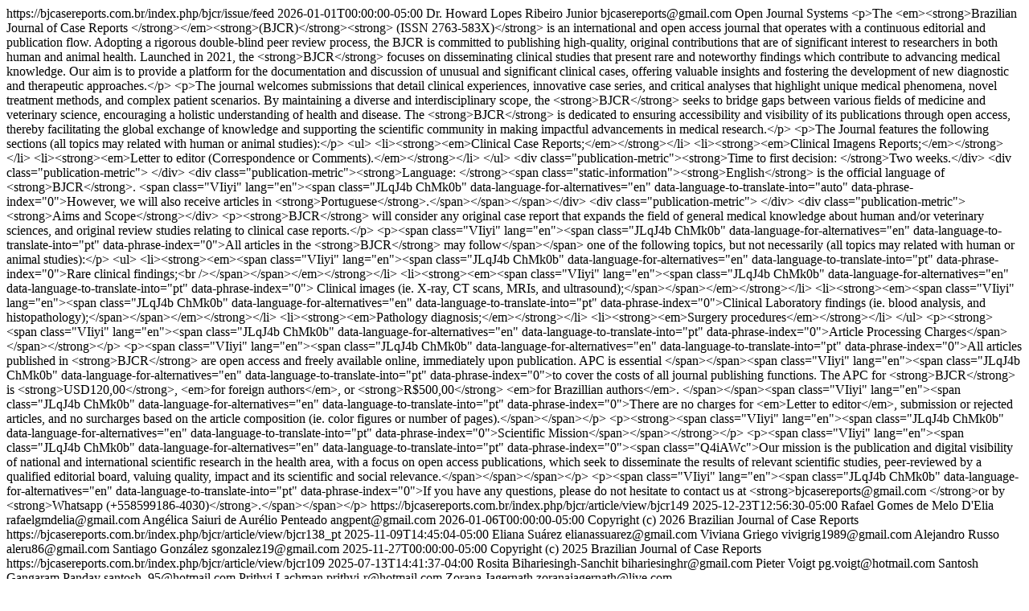

--- FILE ---
content_type: text/html; charset=utf-8
request_url: https://bjcasereports.com.br/index.php/bjcr/gateway/plugin/WebFeedGatewayPlugin/atom
body_size: 113907
content:
<?xml version="1.0" encoding="utf-8"?>
<feed xmlns="http://www.w3.org/2005/Atom">
		<id>https://bjcasereports.com.br/index.php/bjcr/issue/feed</id>
	<title>Brazilian Journal of Case Reports</title>

																																																																																																																																																																																																																																		<updated>2026-01-01T00:00:00-05:00</updated>

				<author>
			<name>Dr. Howard Lopes Ribeiro Junior</name>
						<email>bjcasereports@gmail.com</email>
					</author>
	
	<link rel="alternate" href="https://bjcasereports.com.br/index.php/bjcr" />
	<link rel="self" type="application/atom+xml" href="https://bjcasereports.com.br/index.php/bjcr/feed/atom" />

	
		
	<generator uri="http://pkp.sfu.ca/ojs/" version="3.3.0.13">Open Journal Systems</generator>
				
	<subtitle type="html">&lt;p&gt;The &lt;em&gt;&lt;strong&gt;Brazilian Journal of Case Reports &lt;/strong&gt;&lt;/em&gt;&lt;strong&gt;(BJCR)&lt;/strong&gt;&lt;strong&gt; (ISSN 2763-583X)&lt;/strong&gt; is an international and open access journal that operates with a continuous editorial and publication flow. Adopting a rigorous double-blind peer review process, the BJCR is committed to publishing high-quality, original contributions that are of significant interest to researchers in both human and animal health. Launched in 2021, the &lt;strong&gt;BJCR&lt;/strong&gt; focuses on disseminating clinical studies that present rare and noteworthy findings which contribute to advancing medical knowledge. Our aim is to provide a platform for the documentation and discussion of unusual and significant clinical cases, offering valuable insights and fostering the development of new diagnostic and therapeutic approaches.&lt;/p&gt; &lt;p&gt;The journal welcomes submissions that detail clinical experiences, innovative case series, and critical analyses that highlight unique medical phenomena, novel treatment methods, and complex patient scenarios. By maintaining a diverse and interdisciplinary scope, the &lt;strong&gt;BJCR&lt;/strong&gt; seeks to bridge gaps between various fields of medicine and veterinary science, encouraging a holistic understanding of health and disease. The &lt;strong&gt;BJCR&lt;/strong&gt; is dedicated to ensuring accessibility and visibility of its publications through open access, thereby facilitating the global exchange of knowledge and supporting the scientific community in making impactful advancements in medical research.&lt;/p&gt; &lt;p&gt;The Journal features the following sections (all topics may related with human or animal studies):&lt;/p&gt; &lt;ul&gt; &lt;li&gt;&lt;strong&gt;&lt;em&gt;Clinical Case Reports;&lt;/em&gt;&lt;/strong&gt;&lt;/li&gt; &lt;li&gt;&lt;strong&gt;&lt;em&gt;Clinical Imagens Reports;&lt;/em&gt;&lt;/strong&gt;&lt;/li&gt; &lt;li&gt;&lt;strong&gt;&lt;em&gt;Letter to editor (Correspondence or Comments).&lt;/em&gt;&lt;/strong&gt;&lt;/li&gt; &lt;/ul&gt; &lt;div class=&quot;publication-metric&quot;&gt;&lt;strong&gt;Time to first decision: &lt;/strong&gt;Two weeks.&lt;/div&gt; &lt;div class=&quot;publication-metric&quot;&gt; &lt;/div&gt; &lt;div class=&quot;publication-metric&quot;&gt;&lt;strong&gt;Language: &lt;/strong&gt;&lt;span class=&quot;static-information&quot;&gt;&lt;strong&gt;English&lt;/strong&gt; is the official language of &lt;strong&gt;BJCR&lt;/strong&gt;. &lt;span class=&quot;VIiyi&quot; lang=&quot;en&quot;&gt;&lt;span class=&quot;JLqJ4b ChMk0b&quot; data-language-for-alternatives=&quot;en&quot; data-language-to-translate-into=&quot;auto&quot; data-phrase-index=&quot;0&quot;&gt;However, we will also receive articles in &lt;strong&gt;Portuguese&lt;/strong&gt;.&lt;/span&gt;&lt;/span&gt;&lt;/span&gt;&lt;/div&gt; &lt;div class=&quot;publication-metric&quot;&gt; &lt;/div&gt; &lt;div class=&quot;publication-metric&quot;&gt;&lt;strong&gt;Aims and Scope&lt;/strong&gt;&lt;/div&gt; &lt;p&gt;&lt;strong&gt;BJCR&lt;/strong&gt; will consider any original case report that expands the field of general medical knowledge about human and/or veterinary sciences, and original review studies relating to clinical case reports.&lt;/p&gt; &lt;p&gt;&lt;span class=&quot;VIiyi&quot; lang=&quot;en&quot;&gt;&lt;span class=&quot;JLqJ4b ChMk0b&quot; data-language-for-alternatives=&quot;en&quot; data-language-to-translate-into=&quot;pt&quot; data-phrase-index=&quot;0&quot;&gt;All articles in the &lt;strong&gt;BJCR&lt;/strong&gt; may follow&lt;/span&gt;&lt;/span&gt; one of the following topics, but not necessarily (all topics may related with human or animal studies):&lt;/p&gt; &lt;ul&gt; &lt;li&gt;&lt;strong&gt;&lt;em&gt;&lt;span class=&quot;VIiyi&quot; lang=&quot;en&quot;&gt;&lt;span class=&quot;JLqJ4b ChMk0b&quot; data-language-for-alternatives=&quot;en&quot; data-language-to-translate-into=&quot;pt&quot; data-phrase-index=&quot;0&quot;&gt;Rare clinical findings;&lt;br /&gt;&lt;/span&gt;&lt;/span&gt;&lt;/em&gt;&lt;/strong&gt;&lt;/li&gt; &lt;li&gt;&lt;strong&gt;&lt;em&gt;&lt;span class=&quot;VIiyi&quot; lang=&quot;en&quot;&gt;&lt;span class=&quot;JLqJ4b ChMk0b&quot; data-language-for-alternatives=&quot;en&quot; data-language-to-translate-into=&quot;pt&quot; data-phrase-index=&quot;0&quot;&gt; Clinical images (ie. X-ray, CT scans, MRIs, and ultrasound);&lt;/span&gt;&lt;/span&gt;&lt;/em&gt;&lt;/strong&gt;&lt;/li&gt; &lt;li&gt;&lt;strong&gt;&lt;em&gt;&lt;span class=&quot;VIiyi&quot; lang=&quot;en&quot;&gt;&lt;span class=&quot;JLqJ4b ChMk0b&quot; data-language-for-alternatives=&quot;en&quot; data-language-to-translate-into=&quot;pt&quot; data-phrase-index=&quot;0&quot;&gt;Clinical Laboratory findings (ie. blood analysis, and histopathology);&lt;/span&gt;&lt;/span&gt;&lt;/em&gt;&lt;/strong&gt;&lt;/li&gt; &lt;li&gt;&lt;strong&gt;&lt;em&gt;Pathology diagnosis;&lt;/em&gt;&lt;/strong&gt;&lt;/li&gt; &lt;li&gt;&lt;strong&gt;&lt;em&gt;Surgery procedures&lt;/em&gt;&lt;/strong&gt;&lt;/li&gt; &lt;/ul&gt; &lt;p&gt;&lt;strong&gt;&lt;span class=&quot;VIiyi&quot; lang=&quot;en&quot;&gt;&lt;span class=&quot;JLqJ4b ChMk0b&quot; data-language-for-alternatives=&quot;en&quot; data-language-to-translate-into=&quot;pt&quot; data-phrase-index=&quot;0&quot;&gt;Article Processing Charges&lt;/span&gt;&lt;/span&gt;&lt;/strong&gt;&lt;/p&gt; &lt;p&gt;&lt;span class=&quot;VIiyi&quot; lang=&quot;en&quot;&gt;&lt;span class=&quot;JLqJ4b ChMk0b&quot; data-language-for-alternatives=&quot;en&quot; data-language-to-translate-into=&quot;pt&quot; data-phrase-index=&quot;0&quot;&gt;All articles published in &lt;strong&gt;BJCR&lt;/strong&gt; are open access and freely available online, immediately upon publication. APC is essential &lt;/span&gt;&lt;/span&gt;&lt;span class=&quot;VIiyi&quot; lang=&quot;en&quot;&gt;&lt;span class=&quot;JLqJ4b ChMk0b&quot; data-language-for-alternatives=&quot;en&quot; data-language-to-translate-into=&quot;pt&quot; data-phrase-index=&quot;0&quot;&gt;to cover the costs of all journal publishing functions. The APC for &lt;strong&gt;BJCR&lt;/strong&gt; is &lt;strong&gt;USD120,00&lt;/strong&gt;, &lt;em&gt;for foreign authors&lt;/em&gt;, or &lt;strong&gt;R$500,00&lt;/strong&gt; &lt;em&gt;for Brazillian authors&lt;/em&gt;. &lt;/span&gt;&lt;/span&gt;&lt;span class=&quot;VIiyi&quot; lang=&quot;en&quot;&gt;&lt;span class=&quot;JLqJ4b ChMk0b&quot; data-language-for-alternatives=&quot;en&quot; data-language-to-translate-into=&quot;pt&quot; data-phrase-index=&quot;0&quot;&gt;There are no charges for &lt;em&gt;Letter to editor&lt;/em&gt;, submission or rejected articles, and no surcharges based on the article composition (ie. color figures or number of pages).&lt;/span&gt;&lt;/span&gt;&lt;/p&gt; &lt;p&gt;&lt;strong&gt;&lt;span class=&quot;VIiyi&quot; lang=&quot;en&quot;&gt;&lt;span class=&quot;JLqJ4b ChMk0b&quot; data-language-for-alternatives=&quot;en&quot; data-language-to-translate-into=&quot;pt&quot; data-phrase-index=&quot;0&quot;&gt;Scientific Mission&lt;/span&gt;&lt;/span&gt;&lt;/strong&gt;&lt;/p&gt; &lt;p&gt;&lt;span class=&quot;VIiyi&quot; lang=&quot;en&quot;&gt;&lt;span class=&quot;JLqJ4b ChMk0b&quot; data-language-for-alternatives=&quot;en&quot; data-language-to-translate-into=&quot;pt&quot; data-phrase-index=&quot;0&quot;&gt;&lt;span class=&quot;Q4iAWc&quot;&gt;Our mission is the publication and digital visibility of national and international scientific research in the health area, with a focus on open access publications, which seek to disseminate the results of relevant scientific studies, peer-reviewed by a qualified editorial board, valuing quality, impact and its scientific and social relevance.&lt;/span&gt;&lt;/span&gt;&lt;/span&gt;&lt;/p&gt; &lt;p&gt;&lt;span class=&quot;VIiyi&quot; lang=&quot;en&quot;&gt;&lt;span class=&quot;JLqJ4b ChMk0b&quot; data-language-for-alternatives=&quot;en&quot; data-language-to-translate-into=&quot;pt&quot; data-phrase-index=&quot;0&quot;&gt;If you have any questions, please do not hesitate to contact us at &lt;strong&gt;bjcasereports@gmail.com &lt;/strong&gt;or by &lt;strong&gt;Whatsapp (+558599186-4030)&lt;/strong&gt;.&lt;/span&gt;&lt;/span&gt;&lt;/p&gt;</subtitle>

						<entry>
								<id>https://bjcasereports.com.br/index.php/bjcr/article/view/bjcr149</id>
				<title>Letter to the Editor Regarding “Epstein-Barr Virus and COVID-19 Induced Systemic Inflammatory Response Syndrome and Guillain-Barré Syndrome - A Novel Case Report”</title>
				<updated>2025-12-23T12:56:30-05:00</updated>

				
									<author>
						<name>Rafael Gomes de Melo D&#039;Elia</name>
													<email>rafaelgmdelia@gmail.com</email>
											</author>
									<author>
						<name>Angélica Saiuri de Aurélio Penteado</name>
													<email>angpent@gmail.com</email>
											</author>
								<link rel="alternate" href="https://bjcasereports.com.br/index.php/bjcr/article/view/bjcr149" />

				
												
									<published>2026-01-06T00:00:00-05:00</published>
				
								<rights>Copyright (c) 2026 Brazilian Journal of Case Reports</rights>
			</entry>
								<entry>
								<id>https://bjcasereports.com.br/index.php/bjcr/article/view/bjcr138_pt</id>
				<title>Endovascular Repair of Brachiocephalic Pseudoaneurysm</title>
				<updated>2025-11-09T14:45:04-05:00</updated>

				
									<author>
						<name>Eliana Suárez</name>
													<email>elianassuarez@gmail.com</email>
											</author>
									<author>
						<name>Viviana Griego</name>
													<email>vivigrig1989@gmail.com</email>
											</author>
									<author>
						<name>Alejandro Russo</name>
													<email>aleru86@gmail.com</email>
											</author>
									<author>
						<name>Santiago González</name>
													<email>sgonzalez19@gmail.com</email>
											</author>
								<link rel="alternate" href="https://bjcasereports.com.br/index.php/bjcr/article/view/bjcr138_pt" />

				
												
									<published>2025-11-27T00:00:00-05:00</published>
				
								<rights>Copyright (c) 2025 Brazilian Journal of Case Reports</rights>
			</entry>
								<entry>
								<id>https://bjcasereports.com.br/index.php/bjcr/article/view/bjcr109</id>
				<title>Surgical Management of Left Anterior Descending Coronary Artery Aneurysm with Fistula: A Rare Case Report from Suriname</title>
				<updated>2025-07-13T14:41:37-04:00</updated>

				
									<author>
						<name>Rosita Bihariesingh-Sanchit</name>
													<email>bihariesinghr@gmail.com</email>
											</author>
									<author>
						<name>Pieter Voigt</name>
													<email>pg.voigt@hotmail.com</email>
											</author>
									<author>
						<name>Santosh Gangaram Panday</name>
													<email>santosh_95@hotmail.com</email>
											</author>
									<author>
						<name>Prithvi Lachman</name>
													<email>prithvi-r@hotmail.com</email>
											</author>
									<author>
						<name>Zorana Jagernath</name>
													<email>zoranajagernath@live.com</email>
											</author>
								<link rel="alternate" href="https://bjcasereports.com.br/index.php/bjcr/article/view/bjcr109" />

									<summary type="html" xml:base="https://bjcasereports.com.br/index.php/bjcr/article/view/bjcr109">&lt;p&gt;Coronary artery aneurysm (CAA) and coronary artery fistula (CAF) are rare cardiovascular anomalies, and their simultaneous occurrence is exceedingly uncommon. This case highlights the diagnostic, therapeutic, and logistical challenges of managing such anomalies in a low-resource setting. We present a 56-year-old woman with diabetes, hypertension, and hypothyroidism who developed a non-ST-elevation myocardial infarction (NSTEMI) in May 2023, nearly two years after being diagnosed with a proximal left anterior descending (LAD) artery saccular aneurysm (15.5 × 19.2 mm) with two fistulous connections (31.9 mm and 20 mm). Initial conservative management was chosen due to patient stability and operating room limitations during the COVID-19 pandemic. Despite optimal medical therapy, aspirin 80 mg/day, clopidogrel 75 mg/day, simvastatin 40 mg/day, and bisoprolol 5 mg/day, worsening symptoms prompted urgent surgical repair. The aneurysm and fistulas were ligated, and a left internal mammary artery (LIMA) to LAD bypass was performed. Postoperative complications included pulmonary congestion and pneumonia, both of which were successfully treated. The patient remains asymptomatic at two-year follow-up. In anatomically complex coronary artery anomalies, surgical intervention may offer a definitive treatment option. Our case emphasizes the importance of adaptable, case-specific strategies for cardiovascular care in resource-limited environments.&lt;/p&gt;</summary>
				
												
									<published>2025-08-09T00:00:00-04:00</published>
				
								<rights>Copyright (c) 2025 Brazilian Journal of Case Reports</rights>
			</entry>
					<entry>
								<id>https://bjcasereports.com.br/index.php/bjcr/article/view/bjcr110</id>
				<title>Medial Patellofemoral Ligament Reconstruction Using a Peroneus Longus Tendon Graft Case Report</title>
				<updated>2025-02-06T14:14:06-05:00</updated>

				
									<author>
						<name>José Victor Santos Capalbo</name>
													<email>jsantoscapalbo@gmail.com</email>
											</author>
									<author>
						<name>Felipe Fuzita Karakanian</name>
													<email>felipe.karakanian@aluno.fcmsantacasasp.edu.br</email>
											</author>
									<author>
						<name>Diego Escudeiro de Oliveira</name>
													<email>diegoescudeiro@gmail.com</email>
											</author>
									<author>
						<name>David Bonini Vieira Campanha</name>
													<email>david_bc16@hotmail.com</email>
											</author>
									<author>
						<name>Marcos Vaz de Lima</name>
													<email>drmarcosvazdelima@gmail.com</email>
											</author>
									<author>
						<name>Lorena Morais Miranda</name>
													<email>dralorenamorais@outlook.com</email>
											</author>
									<author>
						<name>Pedro Baches Jorge</name>
													<email>pbj@clinicasou.com.br</email>
											</author>
								<link rel="alternate" href="https://bjcasereports.com.br/index.php/bjcr/article/view/bjcr110" />

									<summary type="html" xml:base="https://bjcasereports.com.br/index.php/bjcr/article/view/bjcr110">&lt;p&gt;Medial patellofemoral ligament (MPFL) reconstruction is commonly performed in the surgical treatment of patellar dislocation. In addition to conventional grafts, the peroneus longus (PL) tendon has also been efficiently used as an alternative. In this study, we describe the rare case of a patient with chronic patellar dislocation who underwent MPFL reconstruction using the PL tendon graft and anteromedialization of the tibial tuberosity. A 30-year-old male patient with a history of pain and instability in the left knee due to recurrent patellar dislocations over the past three years, previously treated conservatively. In the last month, he experienced an irreducible lateral patellar dislocation requiring open reduction, followed by another irreducible dislocation 20 days later. Physical examination and imaging revealed MPFL injury and a TT-TG distance of 22 mm. Open patellar reduction, MPFL reconstruction with part of the peroneus longus tendon, and tibial tuberosity anteromedialization were performed. After the usual preparation, the peroneus longus and brevis tendons were identified and isolated, and the former was harvested. Subsequently, patellar reduction and tibial tuberosity anteromedialization osteotomy were performed, followed by fixation of the PL graft at the anatomical femoral insertion point of the MPFL. After ligament reconstruction and osteotomy, the knee demonstrated satisfactory stability, with no dislocations during mobilization and no ankle pain complaints, while maintaining a preserved range of motion. Recent studies have shown favorable outcomes using the peroneus longus tendon in ligamentous knee reconstructions. Thus, the use of this tendon as a graft for MPFL reconstruction represents a viable and valuable alternative that should be mastered by orthopedic surgeons.&lt;/p&gt; &lt;p&gt;A 30-year-old male patient with a history of pain and instability in his left knee due to recurrent patellar dislocations over the past 3 years was treated conservatively. In the last month, he suffered an irreducible lateral dislocation of the patella, requiring open reduction, and another irreducible dislocation occurred 20 days later. Physical and imaging examinations indicated a 22-mm MPFL and TGT lesion. Open reduction of the dislocation was performed, reconstruction of the MPFL with part of the long peroneal tendon and anteromedialization of the ATT.&lt;/p&gt; &lt;p&gt;After the usual preparation, the long and short peroneal tendons were identified and isolated, and removed. Then, the patella was reduced and the ATT was anteromedialized osteotomy was performed, followed by fixation of the PL graft at the anatomical insertion point of the MPFL in the femur.&lt;/p&gt; &lt;p&gt;After ligament reconstruction and osteotomy, the stability of the knee was satisfactory, with no dislocations during mobilization and no complaints of pain in ankle mobility, in addition to the preserved range of motion.&lt;/p&gt; &lt;p&gt;Recent studies have shown good results with the use of the long peroneal tendon in knee ligament reconstructions. Therefore, the use of this as a graft for reconstruction of the medial patellofemoral ligament of the knee represents a viable and valuable alternative that should be mastered by the surgeon.&lt;/p&gt;</summary>
				
												
									<published>2025-08-26T00:00:00-04:00</published>
				
								<rights>Copyright (c) 2025 Brazilian Journal of Case Reports</rights>
			</entry>
					<entry>
								<id>https://bjcasereports.com.br/index.php/bjcr/article/view/bjcr111</id>
				<title>Giant Cell Arteritis Presenting as Ischemic Stroke: A Case Report</title>
				<updated>2025-07-29T08:10:48-04:00</updated>

				
									<author>
						<name>Ana Isabel Bento Ferreira Leite</name>
													<email>anaspooky82@yahoo.com</email>
											</author>
									<author>
						<name>Gonçalo Mesquita</name>
													<email>a@a.com</email>
											</author>
									<author>
						<name>Andreia Mandim</name>
													<email>a@a.com</email>
											</author>
									<author>
						<name>Luis Veiga</name>
													<email>a@a.com</email>
											</author>
									<author>
						<name>Raquel Oliveira</name>
													<email>a@a.com</email>
											</author>
									<author>
						<name>Anita Campos</name>
													<email>a@a.com</email>
											</author>
								<link rel="alternate" href="https://bjcasereports.com.br/index.php/bjcr/article/view/bjcr111" />

									<summary type="html" xml:base="https://bjcasereports.com.br/index.php/bjcr/article/view/bjcr111">&lt;p&gt;Giant cell arteritis (GCA) is the most common vasculitis over 50 years of age. GCA is an inflammatory condition affecting medium to large sized arteries. GCA is classified into a cranial form (c-GCA) and an extracranial/large vessel form (LV-GCA). Temporal artery doppler ultrasound (TADUS) has become the imaging modality of choice for GCA for rapid diagnosis. Glucocorticoids (GC) remain the primary treatment for GCA. We report the case of a 79-year woman with temporal headache, right hemiparesis and hypoesthesia. She had normocytic normochromic anemia, elevated c reactive protein (CRP) and erythrocyte sedimentation rate (ESR). Brain resonance (BR) revealed bihemispheric infarction. She was diagnosed with left sensorimotor lacunar cerebrovascular accident. TADUS revealed hypoechoic halo in the temporal arteries. c-GCA was newly diagnosed as the aetiology of stroke and treated with GC with resolution of symptoms. Ischaemic stroke is a rare complication in GCA and is a life-threatening condition. This case stands out for the importance of GC as an effective therapy in GCA with symptomatic intracranial involvement, improving their prognosis. In daily practice the early diagnosis of GCA can be challenging.&lt;/p&gt;</summary>
				
												
									<published>2025-08-27T00:00:00-04:00</published>
				
								<rights>Copyright (c) 2025 Brazilian Journal of Case Reports</rights>
			</entry>
					<entry>
								<id>https://bjcasereports.com.br/index.php/bjcr/article/view/bjcr112</id>
				<title>Vitamin D Intoxication Caused by a Manufacturing Error in a Prescribed Vitamin D3 Supplement, Successfully Managed with Low-Dose Zoledronic Acid</title>
				<updated>2025-08-03T20:05:54-04:00</updated>

				
									<author>
						<name>Murat Mustafa</name>
													<email>a@a.com</email>
											</author>
									<author>
						<name>Sonia Alexiadou</name>
													<email>a@a.com</email>
											</author>
									<author>
						<name>Stavros Thomaidis</name>
													<email>a@a.com</email>
											</author>
									<author>
						<name>Anna Papazoglou</name>
													<email>a@a.com</email>
											</author>
									<author>
						<name>Anastasia Grapsa</name>
													<email>a@a.com</email>
											</author>
									<author>
						<name>Elpis Mantadakis</name>
													<email>emantada@med.duth.gr</email>
											</author>
								<link rel="alternate" href="https://bjcasereports.com.br/index.php/bjcr/article/view/bjcr112" />

									<summary type="html" xml:base="https://bjcasereports.com.br/index.php/bjcr/article/view/bjcr112">&lt;p&gt;We describe a male toddler with a history of operated posterior urethral valves who developed vitamin D toxicity with hypercalcemia after he was prescribed orally 6,000 IU of cholecalciferol daily for two months for vitamin D deficiency. The disordered calcium metabolism was discovered during hospitalization in our hospital for a urinary tract infection, along with evidence of renal failure. Serum calcium on admission was 4.22 mmol/L, with an ionized calcium level of 2.26 mmol/L. The measured 25(OH)D level was extremely high (3,555 ng/mL), along with a low serum parathyroid hormone, suggestive of severe vitamin D overdose. Despite aggressive hydration, administration of corticosteroids, and a low calcium diet, he required the administration of a single dose of zoledronic acid for resolution of the hypercalcemia. It was later discovered that the patient received an oral solution of vitamin D3 that was recalled due to a higher content of vitamin D3 than stated on its label. Therapy with low-dose bisphosphonates is effective in cases of symptomatic hypercalcemia that does not respond to intravenous hydration, administration of corticosteroids, and elimination of oral calcium intake. Any child presenting with hypercalcemia and low parathyroid hormone should be investigated for the possibility of vitamin D toxicity.&lt;/p&gt;</summary>
				
												
									<published>2025-09-03T00:00:00-04:00</published>
				
								<rights>Copyright (c) 2025 Brazilian Journal of Case Reports</rights>
			</entry>
					<entry>
								<id>https://bjcasereports.com.br/index.php/bjcr/article/view/bjcr113</id>
				<title>Right Aortic Arch and Arterial Flow Steal: Case Report</title>
				<updated>2025-06-09T09:11:44-04:00</updated>

				
									<author>
						<name>Luciana Yukie Nakagawa</name>
													<email>lucianayukie542@gmail.com</email>
											</author>
									<author>
						<name>Ana Caroline de Mélo Viana</name>
													<email>anacmeloviana@gmail.com</email>
											</author>
									<author>
						<name>Maria de Fatima de Lira Silva</name>
													<email>fatimalira.contato@gmail.com</email>
											</author>
									<author>
						<name>Adriene Gonçalves Mota</name>
													<email>adrienegmota@gmail.com</email>
											</author>
									<author>
						<name>Renan de Lima Rocha</name>
													<email>renan-Aluno@outlook.com</email>
											</author>
									<author>
						<name>Marcelo Calil Burihan</name>
													<email>marcelo.burihan@santamarcelina.edu.br</email>
											</author>
									<author>
						<name>Renata Nunes da Silva</name>
													<email>renata.nunes@santamarcelina.edu.br</email>
											</author>
								<link rel="alternate" href="https://bjcasereports.com.br/index.php/bjcr/article/view/bjcr113" />

									<summary type="html" xml:base="https://bjcasereports.com.br/index.php/bjcr/article/view/bjcr113">&lt;div&gt;&lt;span lang=&quot;EN-US&quot;&gt;The aortic arch develops around the seventh week of gestation from the migration and regression of the branchial arches. The fourth arch gives rise to the aortic arch after the regression of the right dorsal root. When this regression occurs on the left side, it may result in a right aortic arch. This study reports a 32-year-old female patient with a right aortic arch who presented to the outpatient clinic with complaints of tingling and numbness in the left upper limb. On physical examination, there was a decrease in pulses in this limb during thoracic outlet maneuvers. Computed tomography identified the aortic arch and thoracic aorta on the right side, with tracheal stenosis and a retroesophageal course. CT angiography revealed more than 50% stenosis at the origin of the left subclavian artery. Duplex scan demonstrated flow with a retrograde meso-systolic component in the left vertebral artery, a finding compatible with a subclavian steal phenomenon. This is a rare case of right aortic arch with an aberrant left subclavian artery without Kommerell’s diverticulum. The case highlights the importance of correlating clinical findings with imaging studies in the investigation of vascular symptoms, contributing to accurate diagnosis and appropriate therapeutic decision-making.&lt;/span&gt;&lt;/div&gt;</summary>
				
												
									<published>2025-09-12T00:00:00-04:00</published>
				
								<rights>Copyright (c) 2025 Brazilian Journal of Case Reports</rights>
			</entry>
					<entry>
								<id>https://bjcasereports.com.br/index.php/bjcr/article/view/bjcr114</id>
				<title>Total Thyroidectomy Without Sternotomy for a Massive Retrosternal Goiter with Simultaneous Occurrence of Two Thyroid Carcinomas: Outcomes and Surgical Approach</title>
				<updated>2025-07-30T15:17:28-04:00</updated>

				
									<author>
						<name>Rana Alkhelaif </name>
													<email>r.khelaif@gmail.com</email>
											</author>
									<author>
						<name>Ebtesam Almajed</name>
													<email>8EbtesamAlmajed@gmail.com</email>
											</author>
									<author>
						<name>Raghad Ghulam </name>
													<email>raghadghulam98@gmail.com</email>
											</author>
									<author>
						<name>Ghadah Abdulrahman Algabr</name>
													<email>ghadahaj90@gmail.com</email>
											</author>
									<author>
						<name>Saud Alrasheedi</name>
													<email>srasheedi@yahoo.com</email>
											</author>
									<author>
						<name>Abdulrahman Alzahrani</name>
													<email>a-alrahman@hotmail.com</email>
											</author>
									<author>
						<name>Adel Alqahtani</name>
													<email>adil4470@gmail.com</email>
											</author>
								<link rel="alternate" href="https://bjcasereports.com.br/index.php/bjcr/article/view/bjcr114" />

									<summary type="html" xml:base="https://bjcasereports.com.br/index.php/bjcr/article/view/bjcr114">&lt;p&gt;Retrosternal goiters often lead to compressive symptoms such as dyspnea, dysphagia, and neck fullness, and pose significant surgical challenges. The standard treatment is total thyroidectomy, though the need for sternotomy depends on the size and extension of the goiter. We present a case of a 51-year-old woman with a progressively enlarging anterior neck mass. Imaging revealed markedly enlarged thyroid lobes with retrosternal extension, causing tracheal deviation and narrowing. CT showed heterogeneous nodules with cystic, necrotic, and calcified components; the lobes measured 13×7×8.2 cm and 8.3×4.6×5.1 cm. No lymphadenopathy was noted. She underwent total thyroidectomy via a 6 cm collar incision, using careful dissection and manipulation despite deep intrathoracic extension. Gross pathology revealed intact capsules, and histopathology showed a thyroid collision carcinoma: a minimally invasive follicular carcinoma (pT3a, pN0a) on the left and an encapsulated angioinvasive oncocytic carcinoma (pT1b, pN0a) on the right. Postoperatively, the patient experienced transient hypoparathyroidism, which resolved with calcium supplements. This case highlights the feasibility of performing total thyroidectomy for giant retrosternal goiters without sternotomy, even when the goiter extends to the lung hilum. Avoiding sternotomy minimizes perioperative risks and recovery times. Histopathology revealed synchronous differentiated carcinomas of follicular origin, highlighting the importance of complete resection in retrosternal goiters.&lt;/p&gt;</summary>
				
												
									<published>2025-09-15T00:00:00-04:00</published>
				
								<rights>Copyright (c) 2025 Brazilian Journal of Case Reports</rights>
			</entry>
					<entry>
								<id>https://bjcasereports.com.br/index.php/bjcr/article/view/bjcr115</id>
				<title>Mediastinal Mass: A Diagnostic Odyssey from Iron Deficiency Anaemia to Thymoma</title>
				<updated>2025-08-12T08:52:30-04:00</updated>

				
									<author>
						<name>Ana Isabel Bento Ferreira Leite</name>
													<email>anaspooky82@yahoo.com</email>
											</author>
									<author>
						<name>Gonçalo Mesquita</name>
													<email>gmesquita@ulspvvc.min-saude.pt</email>
											</author>
									<author>
						<name>Andreia Mandim</name>
													<email>amandim@ulspvvc.min-saude.pt</email>
											</author>
									<author>
						<name>Luis Veiga</name>
													<email>lveiga@ulspvvc.min-saude.pt</email>
											</author>
									<author>
						<name>Raquel Oliveira</name>
													<email>roliveira@ulspvvc.min-saude.pt</email>
											</author>
									<author>
						<name>Filipa Novo</name>
													<email>fnovo@ulspvvc.min-saude.pt</email>
											</author>
									<author>
						<name>Anita Campos</name>
													<email>acampos@ulspvvc.min-saude.pt</email>
											</author>
								<link rel="alternate" href="https://bjcasereports.com.br/index.php/bjcr/article/view/bjcr115" />

									<summary type="html" xml:base="https://bjcasereports.com.br/index.php/bjcr/article/view/bjcr115">&lt;p&gt;Thymic epithelial tumours represent a heterogeneous group of rare thoracic cancers. In adults, thymomas are the most common neoplasms arising in the thymus which is located in the anterior mediastinum. Mediastinal mass can be incidental findings on chest x-ray or present with systemic symptoms and/or direct effect of the mediastinal mass. The authors present the case of a 65-year woman with iron deficiency anaemia, hepatosplenomegaly, paravertebral node and mediastinal mass. Biopsy of the paravertebral node revealed extramedullary hematopoiesis (EMH). Biopsy of mediastinal mass revealed thymoma. She underwent video-assisted thoracoscopic surgery (VATS) thymectomy. The lesion was classified by the World Health Organization (WHO) system type B2 thymoma staging system of the tumor, node, metastasis (TNM) pT1a R0, Masaoka-Koga stage II. Three months later, thoracic computed tomography (CT) revealed a nodule inferior to the tumor site suspected of residual disease. The unexpected residual thymoma required treatment with radiotherapy. This case illustrates the difficulty of differentiating the etiology of anaemia. It highlights the current diagnostic approach to mediastinal mass.&lt;/p&gt;</summary>
				
												
									<published>2025-09-29T00:00:00-04:00</published>
				
								<rights>Copyright (c) 2025 Brazilian Journal of Case Reports</rights>
			</entry>
					<entry>
								<id>https://bjcasereports.com.br/index.php/bjcr/article/view/bjcr116</id>
				<title>Non-Hodgkin’s Lymphoma of the Breast: An Unusual Case Report</title>
				<updated>2025-08-12T08:51:33-04:00</updated>

				
									<author>
						<name>Andreia Mandim</name>
													<email>andreiamandim@hotmail.com</email>
											</author>
									<author>
						<name>Maria Eduarda Couto</name>
													<email>a@a.com</email>
											</author>
									<author>
						<name>Raquel Oliveira</name>
													<email>a@a.com</email>
											</author>
									<author>
						<name>Raquel Santos</name>
													<email>a@a.com</email>
											</author>
								<link rel="alternate" href="https://bjcasereports.com.br/index.php/bjcr/article/view/bjcr116" />

									<summary type="html" xml:base="https://bjcasereports.com.br/index.php/bjcr/article/view/bjcr116">&lt;p class=&quot;MDPI17abstract&quot;&gt;&lt;span lang=&quot;EN-US&quot; style=&quot;color: windowtext;&quot;&gt;Primary breast lymphoma is a rare condition accounting for less than 0.5% of all breast malignancies. It typically presents as a solitary mass in women aged 50–60, with clinical and imaging features mimicking breast carcinoma. We present the case of a 60-year-old woman with a right breast nodule diagnosed as marginal zone lymphoma (MZL) by histology. The patient was treated with R-CHOP immunochemotherapy followed by radiotherapy, achieving complete remission with 24 months of sustained follow-up. This case highlights the importance of early histological diagnosis, the occasional diagnostic role of surgery, and the controversies surrounding treatment strategies for breast MZL.&lt;/span&gt;&lt;/p&gt;</summary>
				
												
									<published>2025-09-29T00:00:00-04:00</published>
				
								<rights>Copyright (c) 2025 Brazilian Journal of Case Reports</rights>
			</entry>
					<entry>
								<id>https://bjcasereports.com.br/index.php/bjcr/article/view/bjcr117</id>
				<title>Effective Multimodal Therapy for Chemically Aggravated Androgenetic Alopecia: A Case Report using PRP and Mesotherapy</title>
				<updated>2025-09-02T15:31:15-04:00</updated>

				
									<author>
						<name>Poliana Laís Zanetti Andrade</name>
													<email>poliana.andrade@ufpr.br</email>
											</author>
									<author>
						<name>Fernanda Roberta Casagrande Tomachevski</name>
													<email>fernandacasagrande@ufpr.br</email>
											</author>
									<author>
						<name>Aureanna Nairne Negrão Murakami</name>
													<email>nananegrao@gmail.com</email>
											</author>
									<author>
						<name>Andre Gaspar Zinco</name>
													<email>andrezinco@ufpr.br</email>
											</author>
									<author>
						<name>Fábio Seigi Murakami</name>
													<email>fsmurakami@gmail.com</email>
											</author>
								<link rel="alternate" href="https://bjcasereports.com.br/index.php/bjcr/article/view/bjcr117" />

									<summary type="html" xml:base="https://bjcasereports.com.br/index.php/bjcr/article/view/bjcr117">&lt;p&gt;Androgenetic alopecia (AGA) is a common condition characterized by progressive hair loss, closely associated with androgen hormone activity and genetic predisposition. Although platelet-rich plasma (PRP) therapy has gained attention for its regenerative potential and ability to stimulate follicular activity, the synergistic effect of combining PRP with mesotherapy remains unexplored. This case report presents a successful protocol involving a male patient with advanced AGA whose condition was further aggravated by chemical damage from a bleaching procedure. The therapeutic protocol included intradermal injections of PRP in combination with customized blends of active ingredients by mesotherapy, administered in multiple sessions. Quantitative photographic analysis revealed a visual increase in hair density, along with notable improvements in hair thickness and scalp health. The patient expressed great satisfaction with both the aesthetic results and scalp comfort. These results demonstrate the potential of an integrative PRP-mesotherapy approach as safe and effective treatment for patients with complex androgenetic alopecia.&lt;/p&gt;</summary>
				
												
									<published>2025-10-01T00:00:00-04:00</published>
				
								<rights>Copyright (c) 2025 Brazilian Journal of Case Reports</rights>
			</entry>
					<entry>
								<id>https://bjcasereports.com.br/index.php/bjcr/article/view/bjcr118</id>
				<title>Chronic Ulcer in Traumatic Lymphedema with Difficult Resolution: Treatment and Review</title>
				<updated>2025-08-24T16:16:50-04:00</updated>

				
									<author>
						<name>José Maria Pereira de Godoy</name>
													<email>godoyjmp@gmail.com</email>
											</author>
									<author>
						<name>Livia Maria Pereira de Godoy</name>
													<email>godoylmp@gmail.com</email>
											</author>
									<author>
						<name>Henrique José Pereira de Godoy</name>
													<email>henriquegodoy95@gmail.com</email>
											</author>
								<link rel="alternate" href="https://bjcasereports.com.br/index.php/bjcr/article/view/bjcr118" />

									<summary type="html" xml:base="https://bjcasereports.com.br/index.php/bjcr/article/view/bjcr118">&lt;div&gt; &lt;p class=&quot;MDPI17abstract&quot;&gt;&lt;span lang=&quot;EN-US&quot;&gt;The aim of the present study was to report the resolution of a chronic ulcer in a patient with traumatic lymphedema by Godoy Method®. Male, 30 years old, reports that he suffered a car accident 12 years ago with trauma to the middle third of the right leg and skin necrosis where he underwent a graft and subsequent partial loss of the graft resulting in ulcer and lymphedema. He underwent treatment for a period of ten years, including 120 sessions in a hyperbaric chamber with no improvement. The patient underwent intensive treatment for lymphedema by Godoy Method® for 10 days. Stimulation of ulcer granulation was observed, with approximately 40% reduction in area and reduction in limb volume. He was discharged to continue treatment at home, wearing a grosgrain stocking and RAGodoy® device, which led to complete healing of the ulcer. Godoy Method® is effective for healing ulcer that are difficult to resolve.&lt;/span&gt;&lt;/p&gt; &lt;/div&gt;</summary>
				
												
									<published>2025-10-01T00:00:00-04:00</published>
				
								<rights>Copyright (c) 2025 Brazilian Journal of Case Reports</rights>
			</entry>
					<entry>
								<id>https://bjcasereports.com.br/index.php/bjcr/article/view/bjcr119</id>
				<title>Pulmonary Lymphangitic Carcinomatosis of Small Cell Lung Carcinoma: An Autopsy Case Report</title>
				<updated>2025-07-30T11:27:33-04:00</updated>

				
									<author>
						<name>Ronniel Morais Albuquerque</name>
													<email>ronnielmalbuquerque@gmail.com</email>
											</author>
									<author>
						<name>Gabriela Naccarati de Mello</name>
													<email>gabrielanaccarati3010@usp.br</email>
											</author>
									<author>
						<name>Maria Clara Nascimento Lopes</name>
													<email>mariaclaranlopes@usp.br</email>
											</author>
									<author>
						<name>Murilo Lima Gomes</name>
													<email>murilo.lima.gomes@usp.br</email>
											</author>
									<author>
						<name>Amaro Nunes Duarte Neto</name>
													<email>amaro.ndneto@hc.fm.usp.br</email>
											</author>
								<link rel="alternate" href="https://bjcasereports.com.br/index.php/bjcr/article/view/bjcr119" />

									<summary type="html" xml:base="https://bjcasereports.com.br/index.php/bjcr/article/view/bjcr119">&lt;div&gt; &lt;p class=&quot;MDPI17abstract&quot;&gt;&lt;span lang=&quot;EN-US&quot;&gt;Pulmonary lymphangitic carcinomatosis is characterized by the involvement of pulmonary lymphatic vessels by tumor cells. This work reports the autopsy findings of a 53-year-old woman who presented with subacute constitucional symptoms and presence of numerous nodules throughout the body. Chest CT revealed heterogeneous posterior mediastinal mass involving thoracic structures and pulmonary findings suggestive of lymphangitic spread. Before further diagnostic evaluation could be performed, the patient suffered from rapid clinical deterioration, which resulted in her death. Autopsy revealed a posterior mediastinal mass with marked pulmonary lymphatic involvement by neoplastic cells. Immunohistochemical analysis demonstrated positivity for CAM5.6, CD56 and Ki67, consistent with a high-grade neuroendocrine tumor. Metastatic involvement was also observed in the heart, adrenal, pancreas, duodenum and bone marrow. The final autopsy diagnosis was pulmonary thromboembolism as the immediate cause of death, in the context of a highly aggressive small lung cell carcinoma with pulmonary lymphangitic spread.&lt;/span&gt;&lt;/p&gt; &lt;/div&gt;</summary>
				
												
									<published>2025-10-01T00:00:00-04:00</published>
				
								<rights>Copyright (c) 2025 Brazilian Journal of Case Reports</rights>
			</entry>
					<entry>
								<id>https://bjcasereports.com.br/index.php/bjcr/article/view/bjcr120</id>
				<title>Perilunate Carpal Dislocation: A Case Report</title>
				<updated>2025-09-04T09:12:26-04:00</updated>

				
									<author>
						<name>Carlos Eduardo Seganfredo Camargo</name>
													<email>kadutwin@hotmail.com</email>
											</author>
									<author>
						<name>Luigi Dal Pizzol Coberllini</name>
													<email>luigicorbellini@hotmail.com</email>
											</author>
									<author>
						<name>Matheus Guanabara Fernandes</name>
													<email>matheus.guanabara@yahoo.com</email>
											</author>
									<author>
						<name>Rafael Oselame Guanabara</name>
													<email>rafaelguanabara@hotmail.com</email>
											</author>
								<link rel="alternate" href="https://bjcasereports.com.br/index.php/bjcr/article/view/bjcr120" />

									<summary type="html" xml:base="https://bjcasereports.com.br/index.php/bjcr/article/view/bjcr120">&lt;p&gt;Perilunate dislocations of the wrist occur due to instability in the ligaments that stabilize the carpal bones relative to each other. Despite their low incidence, these injuries are highly severe. The aim of this study is to report a case in which it is possible to demonstrate the trauma mechanism, clinical presentation, diagnosis, treatment, and follow-up. The patient is a male with a history of trauma from a fall, diagnosed with perilunate dislocation of the wrist through physical examination and imaging, requiring surgical treatment to restore carpal anatomy. It is concluded that accurate identification and diagnosis of the injury, as well as selection of the appropriate treatment, are essential for preserving limb function and preventing future complications, such as carpal instability, local fibrosis, carpal osteoarthritis, and avascular necrosis.&lt;/p&gt;</summary>
				
												
									<published>2025-10-02T00:00:00-04:00</published>
				
								<rights>Copyright (c) 2025 Brazilian Journal of Case Reports</rights>
			</entry>
					<entry>
								<id>https://bjcasereports.com.br/index.php/bjcr/article/view/bjcr121</id>
				<title>Case Report of Subclavian Artery Injury After Reduction of Right Shoulder Dislocation</title>
				<updated>2025-09-10T14:44:53-04:00</updated>

				
									<author>
						<name>Mariana Ferreira Borges Firmo Rodrigues</name>
													<email>maripeugeot@gmail.com</email>
											</author>
									<author>
						<name>Emanuel Firmo Rodrigues</name>
													<email>a@a.com</email>
											</author>
									<author>
						<name>Nathalia Andreazza</name>
													<email>a@a.com</email>
											</author>
									<author>
						<name>Lívia Coelho Alves</name>
													<email>a@a.com</email>
											</author>
									<author>
						<name>Pedro Natel Kugler Mendes</name>
													<email>a@a.com</email>
											</author>
								<link rel="alternate" href="https://bjcasereports.com.br/index.php/bjcr/article/view/bjcr121" />

									<summary type="html" xml:base="https://bjcasereports.com.br/index.php/bjcr/article/view/bjcr121">&lt;p&gt;Shoulder dislocations are common in emergency settings; however, associated vascular injuries are rare, occurring in approximately 1–2% of cases. Among these, axillary and subclavian artery damage is particularly serious, with high morbidity and potential limb loss if not promptly recognized. We report the case of a 79-year-old male, hypertensive and dyslipidemic, who sustained a ground-level fall with right glenohumeral dislocation. Following an attempted closed reduction without sedation, he developed ischemic signs and an expanding hematoma. Initial workup with non-contrast tomography and bedside ultrasound suggested subclavian artery thrombosis. During brachial artery embolectomy, a complete subclavian artery rupture with a 7 cm gap was identified, requiring open repair with a 6 mm Dacron® graft. Postoperatively, the patient developed significant motor deficits of the right upper limb, confirmed by MRI and electromyography as brachial plexus injury. He was discharged on anticoagulation and remains under follow-up with partial functional recovery. This case highlights the importance of systematic neurovascular examination in shoulder dislocation, especially in elderly patients with comorbidities, as collateral circulation may mask early ischemia. Early use of contrast imaging and standardized emergency protocols are critical to improving outcomes. Although rare, subclavian artery injury during shoulder reduction must always be considered, requiring immediate diagnosis and intervention to preserve limb viability and function.&lt;/p&gt;</summary>
				
												
									<published>2025-10-04T00:00:00-04:00</published>
				
								<rights>Copyright (c) 2025 Brazilian Journal of Case Reports</rights>
			</entry>
					<entry>
								<id>https://bjcasereports.com.br/index.php/bjcr/article/view/bjcr122</id>
				<title>High Spinal Anesthesia in a Patient Recently Submitted to an Epidural Blood Patch: A Case Report</title>
				<updated>2025-09-04T09:11:41-04:00</updated>

				
									<author>
						<name>Marcos Victor Silveira Crisanto</name>
													<email>marcos.crisanto02@gmail.com</email>
											</author>
									<author>
						<name>Katharina Lanza Japolini</name>
													<email>lanzakatharina@gmail.com</email>
											</author>
									<author>
						<name>Camila Gomes Dall&#039;Aqua</name>
													<email>camilagdallaqua@gmail.com</email>
											</author>
									<author>
						<name>Marina Ayres Delgado</name>
													<email>marina.ayres.delgado@gmail.com</email>
											</author>
								<link rel="alternate" href="https://bjcasereports.com.br/index.php/bjcr/article/view/bjcr122" />

									<summary type="html" xml:base="https://bjcasereports.com.br/index.php/bjcr/article/view/bjcr122">&lt;div&gt; &lt;p class=&quot;MDPI17abstract&quot;&gt;&lt;span lang=&quot;EN-US&quot;&gt;Spontaneous intracranial hypotension (SIH) is a rare condition caused by cerebrospinal fluid (CSF) leakage, leading to orthostatic headache and associated symptoms such as nausea, vertigo, and visual disturbances. Epidural blood patch (EBP) is the first-line therapy for persistent symptoms. Neuraxial anesthesia after recent EBP poses unique challenges due to morphological changes in the epidural space. These changes, primarily caused by clot formation and subsequent fibrosis, can result in unpredictable epidural spread or excessive cephalad migration during spinal anesthesia. We report the case of a 30-year-old primigravida with SIH who underwent two EBPs during pregnancy and subsequently developed a high spinal block during elective cesarean delivery under spinal anesthesia. The patient experienced hypotension and bradycardia and sensitive blockade at C6, which were managed successfully, and both mother and newborn had an uneventful outcome. This case highlights the potential for erratic neuraxial block following recent EBP and provides a detailed discussion of the underlying mechanisms and management strategies. It underscores the importance of careful review of anesthetic history, individualized technique, and dosing adjustments. Evidence on the optimal timing and safety of neuraxial anesthesia after EBP is limited, and further research is needed to guide clinical decision-making in this setting.&lt;/span&gt;&lt;/p&gt; &lt;/div&gt;</summary>
				
												
									<published>2025-10-06T00:00:00-04:00</published>
				
								<rights>Copyright (c) 2025 Brazilian Journal of Case Reports</rights>
			</entry>
					<entry>
								<id>https://bjcasereports.com.br/index.php/bjcr/article/view/bjcr123</id>
				<title>Chronic Pneumocystosis: Differential Diagnosis of Pulmonary Cystic Lesions</title>
				<updated>2025-06-09T09:22:41-04:00</updated>

				
									<author>
						<name>Cinthya Martins de Loiola Costa</name>
													<email>cinthyamartins2612@gmail.com</email>
											</author>
									<author>
						<name>George Cavalcante Dantas</name>
													<email>georgedantas@gmail.com</email>
											</author>
									<author>
						<name>Fabrício André Martins da Costa</name>
													<email>fabricioamc18@gmail.com</email>
											</author>
									<author>
						<name>Aline Lobo Ramos</name>
													<email>alineloboramos@gmail.com</email>
											</author>
								<link rel="alternate" href="https://bjcasereports.com.br/index.php/bjcr/article/view/bjcr123" />

									<summary type="html" xml:base="https://bjcasereports.com.br/index.php/bjcr/article/view/bjcr123">&lt;div&gt; &lt;p class=&quot;MDPI17abstract&quot;&gt;&lt;em&gt;&lt;span lang=&quot;EN-US&quot;&gt;Pneumocystis jirovecii&lt;/span&gt;&lt;/em&gt;&lt;span lang=&quot;EN-US&quot;&gt; pneumonia is an opportunistic fungal disease that typically presents with a subacute onset of fever, cough, and progressive dyspnea, accompanied by a characteristic diffuse bilateral ground-glass pattern on imaging. However, a minority of patients may have an indolent course and atypical radiological features, such as diffuse pulmonary cysts. Diagnosis should be suspected mainly in immunosuppressed individuals and relies on direct visualization of the fungus through bronchoalveolar lavage, sputum examination, or, less commonly, histopathology in uncertain cases. Although new diagnostic methods are under investigation, they remain costly, non-standardized, and difficult to access. Treatment consists of high-dose trimethoprim-sulfamethoxazole for 21 days, with corticosteroid therapy in selected cases (e.g., PaO₂ &amp;lt; 70 mmHg and increased alveolar-arterial gradient). This disease gained prominence during the HIV pandemic in the 1980s and 1990s. Most studies date from that period and are limited to case series and observational designs, lacking controlled randomized trials, which means treatment still relies on established clinical practice.&lt;/span&gt;&lt;/p&gt; &lt;/div&gt; &lt;p data-start=&quot;1044&quot; data-end=&quot;1352&quot;&gt;This pathology gained prominence particularly after the 1980s and 1990s due to the HIV virus pandemic. The main studies date back to that period and are limited to case series and observational studies, lacking controlled and randomized trials, making its treatment based on historical clinical practice.&lt;/p&gt;</summary>
				
												
									<published>2025-10-08T00:00:00-04:00</published>
				
								<rights>Copyright (c) 2025 Brazilian Journal of Case Reports</rights>
			</entry>
					<entry>
								<id>https://bjcasereports.com.br/index.php/bjcr/article/view/bjcr124</id>
				<title>Anaplastic Large Cell Lymphoma, ALK-Negative: A Rare Case with Histopathological and Immunohistochemical Features</title>
				<updated>2025-08-28T13:07:57-04:00</updated>

				
									<author>
						<name>Bilal Ramez Bakri</name>
													<email>bilalramezbakri@gmail.com</email>
											</author>
									<author>
						<name>Camila Machado Baldavira</name>
													<email>ca.mbaldavira@gmail.com</email>
											</author>
									<author>
						<name>William Marques Pirani</name>
													<email>wmpirani@gmail. com</email>
											</author>
									<author>
						<name>Alexandre Ab’Saber</name>
													<email>d.saber@uol.com.br</email>
											</author>
									<author>
						<name>Vera Luiza Capelozzi</name>
													<email>vera.capelozzi@fm.usp.br</email>
											</author>
								<link rel="alternate" href="https://bjcasereports.com.br/index.php/bjcr/article/view/bjcr124" />

									<summary type="html" xml:base="https://bjcasereports.com.br/index.php/bjcr/article/view/bjcr124">&lt;p&gt;We report a case of anaplastic large cell lymphoma (ALCL), ALK-negative, diagnosed in a 27-year-old patient presenting with diffuse lymphadenopathy and constitutional symptoms. Histopathological examination revealed sheets of large pleomorphic lymphoid cells, and immunohistochemistry demonstrated CD30 positivity with ALK negativity. This case highlights the diagnostic and therapeutic challenges associated with this rare subtype of T-cell lymphoma and contributes to the growing body of literature on ALCL ALK-negative.&lt;/p&gt;</summary>
				
												
									<published>2025-10-09T00:00:00-04:00</published>
				
								<rights>Copyright (c) 2025 Brazilian Journal of Case Reports</rights>
			</entry>
					<entry>
								<id>https://bjcasereports.com.br/index.php/bjcr/article/view/bjcr125</id>
				<title>Intraparenchymal Hemorrhage in a patient with Post-Traumatic Craniectomy and Severe Thrombocytopenia Due to Fatal Acute Dengue: A Case Report</title>
				<updated>2025-09-23T14:26:50-04:00</updated>

				
									<author>
						<name>Sergio Andres Puerto-Horta</name>
													<email>sergiopuerto903@hotmail.com</email>
											</author>
									<author>
						<name>Andrea Muñoz-Tovar</name>
													<email>a@a.com</email>
											</author>
									<author>
						<name>José Daniel Charry-Cuellar</name>
													<email>a@a.com</email>
											</author>
								<link rel="alternate" href="https://bjcasereports.com.br/index.php/bjcr/article/view/bjcr125" />

									<summary type="html" xml:base="https://bjcasereports.com.br/index.php/bjcr/article/view/bjcr125">&lt;p&gt;Intracranial complications in dengue fever are uncommon but have been increasingly reported in severe cases. Dengue fever is a mosquito-borne viral illness caused by the dengue virus, which usually presents mild symptoms such as fever, headache, and myalgia. In a minority of cases, the disease can progress to more severe forms characterized by plasma leakage, severe thrombocytopenia, and bleeding. Although neurological manifestations are not typical in dengue infections, factors such as severe thrombocytopenia and previous neurosurgical interventions may predispose patients to intracranial hemorrhagic events. This case report presents an 18-year-old female with a fatal intraparenchymal hemorrhage, occurring in the context of severe dengue and a history of prior post-traumatic craniectomy. This case illustrates how dengue-related thrombocytopenia and endothelial dysfunction can trigger catastrophic intracranial bleeding in areas of prior structural brain injury. Considering preexisting neurosurgical lesions as potential sites of secondary hemorrhage in dengue patients with severe thrombocytopenia.&lt;/p&gt;</summary>
				
												
									<published>2025-10-12T00:00:00-04:00</published>
				
								<rights>Copyright (c) 2025 Brazilian Journal of Case Reports</rights>
			</entry>
					<entry>
								<id>https://bjcasereports.com.br/index.php/bjcr/article/view/bjcr126</id>
				<title>Innovative Hemofiltration Approach to Protamine-Induced Shock After Cardiac Surgery in a Low-Resource Environment: A Case Report</title>
				<updated>2025-09-02T15:31:55-04:00</updated>

				
									<author>
						<name>Rosita Bihariesingh-Sanchit</name>
													<email>bihariesinghr@gmail.com</email>
											</author>
									<author>
						<name>Inhya Bihariesingh</name>
													<email>inhyabihariesingh@gmail.com</email>
											</author>
									<author>
						<name>Arno Nierich</name>
													<email>a.nierich@me.com</email>
											</author>
									<author>
						<name>Pieter Voigt</name>
													<email>pg.voigt@hotmail.com</email>
											</author>
								<link rel="alternate" href="https://bjcasereports.com.br/index.php/bjcr/article/view/bjcr126" />

									<summary type="html" xml:base="https://bjcasereports.com.br/index.php/bjcr/article/view/bjcr126">&lt;p&gt;Protamine sulfate is routinely administered to reverse heparin anticoagulation following cardiopulmonary bypass (CPB). Although generally well tolerated, protamine may elicit severe hypersensitivity reactions, including anaphylaxis. Managing such complications is especially challenging in resource-limited settings where access to blood products and advanced supportive therapies is constrained. A 61-year-old man with multiple comorbidities underwent elective coronary artery bypass grafting (CABG). Following a 50 mg test dose of protamine sulfate after CPB, the patient developed profound hypotension and refractory shock unresponsive to vasopressors. Cardiac arrest ensued, prompting reheparinization and emergent reinstitution of CPB. Protamine was withheld after the second decannulation. Postoperatively, the patient experienced massive hemorrhage (~7 liters over 3 hours). Autologous blood was salvaged using a gravity-driven hemofiltration system (HemoClear®), with reinfu­sion of washed, platelet-rich red blood cells. Four units of FFP and albumin were administered. After stabilization, a reduced protamine dose (0.5 mg/kg) was safely administered for 2 hours postoperatively. The patient recovered without recurrence of adverse events. This case illustrates the importance of early recognition and tailored management of protamine-induced hypersensitivity reactions. In low-resource settings, gravity-driven hemofiltration may offer a feasible method of autologous blood salvage during critical hemorrhagic events.&lt;/p&gt;</summary>
				
												
									<published>2025-10-15T00:00:00-04:00</published>
				
								<rights>Copyright (c) 2025 Brazilian Journal of Case Reports</rights>
			</entry>
					<entry>
								<id>https://bjcasereports.com.br/index.php/bjcr/article/view/bjcr127</id>
				<title>Multisystemic Adverse Reactions to Amlodipine Mimicking Vasculitis</title>
				<updated>2025-05-11T11:02:34-04:00</updated>

				
									<author>
						<name>Sudipto Chakraborty</name>
													<email>sudipto.ipgmer@gmail.com</email>
											</author>
									<author>
						<name>Debroop Sengupta</name>
													<email>a@a.com</email>
											</author>
									<author>
						<name>Mohidur Rahaman</name>
													<email>a@a.com</email>
											</author>
									<author>
						<name>Pradip Dey</name>
													<email>a@a.com</email>
											</author>
									<author>
						<name>Saibal Moitra</name>
													<email>a@a.com</email>
											</author>
									<author>
						<name>Dhiman Sen</name>
													<email>a@a.com</email>
											</author>
								<link rel="alternate" href="https://bjcasereports.com.br/index.php/bjcr/article/view/bjcr127" />

									<summary type="html" xml:base="https://bjcasereports.com.br/index.php/bjcr/article/view/bjcr127">&lt;p&gt;A 52-year-old lady, with hypothyroidism and hypertension for the last 2 months, presented with complaints of low-grade fever, gum hypertrophy, abdominal pain, palpable purpura, bilateral knee joint swelling, and bruising of both lower legs for the last 1 month. She had a significant fall in haemoglobin, a high Reticulocyte count, increased bilirubin level, and persistently high potassium with a positive Direct Coombs test. After the initial assessment, she was clinically diagnosed with an Adult-onset Henoch-Schonlein Purpura. She underwent skin biopsy, suggestive of Drug Rash- Amlodipine being implicated as the drug causing multisystemic manifestations. She was treated conservatively. Amlodipine was discontinued, and oral ketone and bilastine were started. She had a complete recovery.&lt;/p&gt;</summary>
				
												
									<published>2025-10-25T00:00:00-04:00</published>
				
								<rights>Copyright (c) 2025 Brazilian Journal of Case Reports</rights>
			</entry>
					<entry>
								<id>https://bjcasereports.com.br/index.php/bjcr/article/view/bjcr128</id>
				<title>Physiotherapy Management Following Surgical Neurolysis for a Peroneal Nerve Injury: A Case Report</title>
				<updated>2025-09-23T14:31:43-04:00</updated>

				
									<author>
						<name>Pedro Sérgio Costa da Silva Almeida</name>
													<email>psalmeida@ualg.pt</email>
											</author>
									<author>
						<name>Ana Maria Conceição Tomé</name>
													<email>amtome@ualg.pt</email>
											</author>
									<author>
						<name>João Carlos Martins Felício</name>
													<email>jcfelicio@ualg.pt</email>
											</author>
									<author>
						<name>Ana Paula de Almeida Fontes</name>
													<email>apfontes@ualg.pt</email>
											</author>
								<link rel="alternate" href="https://bjcasereports.com.br/index.php/bjcr/article/view/bjcr128" />

									<summary type="html" xml:base="https://bjcasereports.com.br/index.php/bjcr/article/view/bjcr128">&lt;p&gt;The peroneal nerve becomes superficial near the head of the fibula, increasing its exposure to injury mechanisms. There is a need to improve knowledge on the influence of physiotherapy on peripheral nerve injury rehabilitation. The case involves a woman with 47 years who suffered a cut in the region of distal third of right common peroneal nerve. This injury resulted in the loss of sensitivity, strength, foot drop, and neuropathic pain after suturing. These symptoms persisted for six weeks, and she had to undergo surgery six weeks after the accident. Physiotherapy was initiated 1 month after the surgical intervention, incorporating manual therapy, electrical stimulation, functional and aerobic exercise, and patient education. The patient experienced sensory alterations, pain was eliminated, and functional recovery of gait and running was achieved. However, there were residual weaknesses in hallux extensor and dorsiflexors. This case study contributes to the development of peroneal nerve rehabilitation interventions.&lt;/p&gt;</summary>
				
												
									<published>2025-11-04T00:00:00-05:00</published>
				
								<rights>Copyright (c) 2025 Brazilian Journal of Case Reports</rights>
			</entry>
					<entry>
								<id>https://bjcasereports.com.br/index.php/bjcr/article/view/bjcr129</id>
				<title>Periapical Actinomycosis of the Mandible in Diabetic Patient: Comprehensive Case Report and Literature Review</title>
				<updated>2025-08-17T12:18:11-04:00</updated>

				
									<author>
						<name>Camila Lopes Rocha</name>
													<email>clo002@lsuhs.edu</email>
											</author>
									<author>
						<name>Fawaz Alotaibi</name>
													<email>fawaz.alotaibi@lsuhs.edu</email>
											</author>
									<author>
						<name>David Kim</name>
													<email>david.kim@lsuhs.edu</email>
											</author>
									<author>
						<name>Laura Earnest</name>
													<email>laura.earnest@lsuhs.edu</email>
											</author>
									<author>
						<name>Emily Neeley</name>
													<email>emily.neeley@lsuhs.edu</email>
											</author>
									<author>
						<name>João Octávio Pompeu Hyppolito</name>
													<email>joao.hyppolito02@lsuhs.edu</email>
											</author>
								<link rel="alternate" href="https://bjcasereports.com.br/index.php/bjcr/article/view/bjcr129" />

									<summary type="html" xml:base="https://bjcasereports.com.br/index.php/bjcr/article/view/bjcr129">&lt;div&gt; &lt;p&gt;Periapical actinomycosis is an uncommon infection that may lead to osteomyelitis, especially in immunocompromised individuals like those with uncontrolled diabetes mellitus. This case involves a 22-year-old male with type 1 diabetes who presented with recurrent dental abscesses, pain, and tooth mobility. Imaging revealed extensive periapical lesions in the anterior mandible. Biopsy identified &lt;em&gt;Actinomyces spp.&lt;/em&gt;, MRSA, and &lt;em&gt;Streptococcus viridans&lt;/em&gt;. Due to severe bone destruction, the patient underwent full-mouth extractions, marginal mandibulectomy, and mandibular reconstruction using a microvascular iliac crest flap. A postoperative mandibular fracture necessitated further resection and reconstruction with a custom titanium plate. Vestibuloplasty with a split-thickness skin graft improved soft tissue adaptation, and two implants were placed in the parasymphysis region to support an overdenture. The aggressive infection, worsened by diabetes, required a multidisciplinary approach. The iliac crest flap offered structural support and enabled early prosthetic rehabilitation. This case highlights the need for early diagnosis and integrated treatment to achieve functional and aesthetic success.&lt;/p&gt; &lt;/div&gt;</summary>
				
												
									<published>2025-11-05T00:00:00-05:00</published>
				
								<rights>Copyright (c) 2025 Brazilian Journal of Case Reports</rights>
			</entry>
					<entry>
								<id>https://bjcasereports.com.br/index.php/bjcr/article/view/bjcr130</id>
				<title>The Role of the Autopsy During the COVID-19 Pandemic in a Case of Sudden Death with Fatal Hemorrhage and Thrombosis Post chAdox1nCoV-19 VACCINE - A Case Review</title>
				<updated>2025-08-24T16:19:47-04:00</updated>

				
									<author>
						<name>Hubert Daisley</name>
													<email>profhdjr@gmail.com</email>
											</author>
									<author>
						<name>Martina Daisley</name>
													<email>martinadaisley@gmail.com</email>
											</author>
									<author>
						<name>Haille Joseph</name>
													<email>hailledjoseph@gmail.com</email>
											</author>
									<author>
						<name>Johann Daisley</name>
													<email>jdaisley@gmail.com</email>
											</author>
									<author>
						<name>Kavita Phagoo</name>
													<email>kaviphagoo@gmail.com</email>
											</author>
								<link rel="alternate" href="https://bjcasereports.com.br/index.php/bjcr/article/view/bjcr130" />

									<summary type="html" xml:base="https://bjcasereports.com.br/index.php/bjcr/article/view/bjcr130">&lt;p&gt;This case report describes an elderly patient who experienced sudden death from fulminant pulmonary, gastrointestinal and nasal hemorrhage one day after receiving his second dose of the AstraZeneca ChAdox1nCoV-19 vaccine, during the SARS-CoV-2 pandemic. The patient was PCR negative for SARS-CoV-2, but had thrombocytopenia, erythroblastosis and markedly elevated D-Dimer levels. The clinical diagnoses considered included hypovolemic shock, Vaccine-Induced Immune Thrombotic Thrombocytopenia (VITT), PCR negative SARS-CoV-2 infection, Vaccine-Associated Enhanced Disease (VAED), Vaccine-induced Covid-19 mimicry Syndrome and Adenovirus induced thrombocytopenia and thrombosis. The autopsy findings revealed diffuse pulmonary hemorrhage, thrombosis of the microvascular system of the lungs, myocardium and kidneys, together with metastatic foamy cell prostate carcinoma to the lung and bone marrow. Disseminated Intravascular coagulation (DIC) secondary to advanced prostate cancer remained a significant differential diagnosis. This case report highlights the complexity of diagnosing (VITT) and the importance of considering other potential causes of thrombocytopenia and thrombosis, including the presence of solid tumors, particularly in elderly patients. The autopsy provided crucial insights into the patient’s condition.&lt;/p&gt;</summary>
				
												
									<published>2025-11-07T00:00:00-05:00</published>
				
								<rights>Copyright (c) 2025 Brazilian Journal of Case Reports</rights>
			</entry>
					<entry>
								<id>https://bjcasereports.com.br/index.php/bjcr/article/view/bjcr131</id>
				<title>Monophasic Paravertebral Lumbar Synovial Sarcoma in an Adult Patient: Case Report</title>
				<updated>2025-10-25T06:35:02-04:00</updated>

				
									<author>
						<name>Bruno Amaral Santos</name>
													<email>bruno.asantos1@gmail.com</email>
											</author>
									<author>
						<name>Beatriz Segatto de Oliveira</name>
													<email>beatriz.segatto@outlook.com</email>
											</author>
									<author>
						<name>Paulo Eduardo Hernandes Antunes</name>
													<email>padu.antunes25@gmail.com</email>
											</author>
									<author>
						<name>João Guilherme Carvalho de Oliveira Santos</name>
													<email>joao.gco.santos@unesp.br</email>
											</author>
									<author>
						<name>Eloy Theodoro José do Prado</name>
													<email>eloytheodoro@hotmail.com</email>
											</author>
									<author>
						<name>Felipe Hammoud de Menezes</name>
													<email>felipemenezes012@hotmail.com</email>
											</author>
									<author>
						<name>Ellen Diniz de Menezes</name>
													<email>ellen.diniz@unesp.br</email>
											</author>
								<link rel="alternate" href="https://bjcasereports.com.br/index.php/bjcr/article/view/bjcr131" />

									<summary type="html" xml:base="https://bjcasereports.com.br/index.php/bjcr/article/view/bjcr131">&lt;div&gt; &lt;p class=&quot;MDPI17abstract&quot;&gt;&lt;span lang=&quot;EN-US&quot;&gt;Synovial sarcoma is a rare malignant soft-tissue tumor, accounting for about 8–10% of sarcomas and is frequently diagnosed in young adults. It most commonly arises in the lower limbs, with paravertebral location being uncommon. We report the case of a 46-year-old female patient with a progressively enlarging right lumbar mass, initially considered benign. Magnetic resonance imaging revealed a solid right paravertebral lesion with signs of aggressiveness. Biopsy confirmed a monophasic synovial sarcoma, grade 2 (WHO, 2022), with a mitotic index of 5 mitoses per 10 high-power fields and no necrosis. Staging was T2N0M0, stage IIIA. The patient underwent wide resection of the mass in the lumbar paravertebral musculature, with clear margins. She remains under clinical-oncologic follow-up and is being evaluated for adjuvant chemotherapy. This case highlights the importance of differential diagnosis in paravertebral tumors and reinforces the role of multidisciplinary management in the treatment of synovial sarcoma.&lt;/span&gt;&lt;/p&gt; &lt;/div&gt;</summary>
				
												
									<published>2025-11-11T00:00:00-05:00</published>
				
								<rights>Copyright (c) 2025 Brazilian Journal of Case Reports</rights>
			</entry>
					<entry>
								<id>https://bjcasereports.com.br/index.php/bjcr/article/view/bjcr132</id>
				<title>Spontaneous Cholecystocutaneous Fistula: A Case Report</title>
				<updated>2025-09-29T16:23:39-04:00</updated>

				
									<author>
						<name>Pâmela de Oliveira Gonçalves Rodrigues</name>
													<email>rodriguespamelaog@gmail.com</email>
											</author>
									<author>
						<name>Gustavo Ianzer Moraes</name>
													<email>gustavo.ianzer.m@gmail.com</email>
											</author>
									<author>
						<name>João Pedro Valladao de Paula</name>
													<email>joao_pedro_vdp@hotmail.com</email>
											</author>
									<author>
						<name>Amanda Araújo Brasil Duarte</name>
													<email>amandaaraujo.duarte@gmail.com</email>
											</author>
									<author>
						<name>Isadora Mylius</name>
													<email>Isadoramylius@gmail.com</email>
											</author>
									<author>
						<name>Filipe Gianecchini Rodrigues</name>
													<email>fgrodrigues@yahoo.com.b</email>
											</author>
								<link rel="alternate" href="https://bjcasereports.com.br/index.php/bjcr/article/view/bjcr132" />

									<summary type="html" xml:base="https://bjcasereports.com.br/index.php/bjcr/article/view/bjcr132">&lt;p&gt;Cholecystocutaneous fistula (CCF) is defined as a pathological communication between the gallbladder and/or its ducts directly with the skin. It is a rare complication of chronic calculous cholecystopathy. Its clinical presentation ranges from gastrointestinal symptoms such as nausea and vomiting, abdominal pain, jaundice, and acute pancreatitis to the drainage of biliary secretion and gallstones through the abdominal wall. The mainstay of treatment involves surgical reconstruction of the biliary anatomy. The incidence of new CCF cases appears to be decreasing due to earlier medical intervention and definitive treatments. This case report presents a patient with acute-on-chronic calculous cholecystitis who developed a CCF with externalization of a gallstone, requiring surgical management.&lt;/p&gt;</summary>
				
												
									<published>2025-11-19T00:00:00-05:00</published>
				
								<rights>Copyright (c) 2025 Brazilian Journal of Case Reports</rights>
			</entry>
					<entry>
								<id>https://bjcasereports.com.br/index.php/bjcr/article/view/bjcr133</id>
				<title>Radioiodine Treatment and The Development of Pretibial Myxedema: A Series of Three Cases</title>
				<updated>2025-09-27T03:23:25-04:00</updated>

				
									<author>
						<name>Nicolas Perini</name>
													<email>nicolas_perini@hotmail.com</email>
											</author>
									<author>
						<name>Camila Guidi Rossi</name>
													<email>camilaguidirossi2212@gmail.com</email>
											</author>
									<author>
						<name>Gabriela Salles Martinez</name>
													<email>gabismartinez01@gmail.com</email>
											</author>
									<author>
						<name>Yedda Carolina Della Torre Rojas</name>
													<email>yeddacarolina.yc@gmail.com</email>
											</author>
									<author>
						<name>Roberto Bernardo Santos</name>
													<email>robmirsantos@uol.com.br</email>
											</author>
									<author>
						<name>João Hamilton Romaldini</name>
													<email>jhroma@netpoint.com.br</email>
											</author>
									<author>
						<name>Danilo Villagelin</name>
													<email>dvillagelin@gmail.com</email>
											</author>
								<link rel="alternate" href="https://bjcasereports.com.br/index.php/bjcr/article/view/bjcr133" />

									<summary type="html" xml:base="https://bjcasereports.com.br/index.php/bjcr/article/view/bjcr133">&lt;p&gt;Graves’ disease presents itself clinically with signs of hyperthyroidism and autoimmune manifestations like Graves’ dermopathy, mainly the pretibial myxedema, treatment for Graves’ disease relies on the use of antithyroid medications and radioiodine treatment (RAI) in which case the thyroid cell destruction and subsequent antigen release aggravates the autoimmune response leading to TRAb mediated mucin and glycosaminoglycan deposition in the pretibial area. This report presents 3 cases of pretibial myxedema after radioiodine treatment for Graves’ Disease combined with a brief literature review. This paper suggests that Graves’ dermopathy could be due to an exacerbation of thyroid autoimmunity after RAI treatment. Physicians and patients&#039; awareness of skin complaints or alterations play a key role in early diagnosis and treatment.&lt;/p&gt;</summary>
				
												
									<published>2025-11-21T00:00:00-05:00</published>
				
								<rights>Copyright (c) 2025 Brazilian Journal of Case Reports</rights>
			</entry>
					<entry>
								<id>https://bjcasereports.com.br/index.php/bjcr/article/view/bjcr134</id>
				<title>Prolonged Fasting as a Trigger for Adrenal Crisis in a Non-Muslim Sub-Saharan African: Case Report</title>
				<updated>2025-10-25T06:30:49-04:00</updated>

				
									<author>
						<name>Preciosa Lourenço</name>
													<email>preciosalourenco21@hotmail.com</email>
											</author>
									<author>
						<name>Catarina David</name>
													<email>catarinagoncalo18@gmail.com</email>
											</author>
									<author>
						<name>Danilo Vunge</name>
													<email>danilo.sp88@outlook.pt</email>
											</author>
									<author>
						<name>Mauer Gonçalves</name>
													<email>mauergoncalves@gmail.com</email>
											</author>
								<link rel="alternate" href="https://bjcasereports.com.br/index.php/bjcr/article/view/bjcr134" />

									<summary type="html" xml:base="https://bjcasereports.com.br/index.php/bjcr/article/view/bjcr134">&lt;p&gt;Addison’s disease, or primary adrenal insufficiency, is a rare but potentially life-threatening endocrine disorder. Adrenal crisis may occur when patients are exposed to physiological stressors such as infection, trauma, or fasting, especially in the context of poor treatment adherence. Although fasting-related adrenal crisis is typically associated with Muslim patients during Ramadan, reports among non-Muslim individuals are exceedingly rare. We describe a 37-year-old black male, Christian, from sub-Saharan Africa, with a known diagnosis of Addison’s disease on oral glucocorticoid therapy, who presented with worsening asthenia, hypotension, and vomiting after a prolonged fasting period motivated by personal religious beliefs. The patient reported irregular medication adherence and had not increased the glucocorticoid dose during the fasting period. The patient was diagnosed with adrenal crisis secondary to prolonged fasting and poor adherence and improved rapidly after intravenous hydrocortisone and fluid replacement. Our case suggests that patients with Addison’s Disease are at higher risk of developing adrenal crisis during fasting periods. Close monitoring and adjustments of the therapy are recommended.&lt;/p&gt; &lt;p&gt;&lt;strong&gt; &lt;/strong&gt;&lt;/p&gt;</summary>
				
												
									<published>2025-11-21T00:00:00-05:00</published>
				
								<rights>Copyright (c) 2025 Brazilian Journal of Case Reports</rights>
			</entry>
					<entry>
								<id>https://bjcasereports.com.br/index.php/bjcr/article/view/bjcr135</id>
				<title>Posterior Mediastinal Ganglioneuroma Identified After Investigation of Persistent Cough in a Child: A Case Report</title>
				<updated>2025-10-29T02:21:44-04:00</updated>

				
									<author>
						<name>Giulia Ferrás</name>
													<email>giuliaferras54@gmail.com</email>
											</author>
									<author>
						<name>André Limeira Tenório de Albuquerque</name>
													<email>decotenorio@gmail.com</email>
											</author>
									<author>
						<name>Paulo Eduardo Hernandes Antunes</name>
													<email>padu.antunes@hotmail.com</email>
											</author>
								<link rel="alternate" href="https://bjcasereports.com.br/index.php/bjcr/article/view/bjcr135" />

									<summary type="html" xml:base="https://bjcasereports.com.br/index.php/bjcr/article/view/bjcr135">&lt;p&gt;Ganglioneuroma (GN) is a neuroblastic tumor originating from neural crest cells. These tumors are rare, benign, and often asymptomatic, presenting symptoms primarily when adjacent structures are compressed. In this report, the authors describe a case of persistent cough in a three-year-old boy with an extensive thoracic mass, ultimately diagnosed as a posterior mediastinal ganglioneuroma, emphasizing the key aspects involved in diagnosing this condition. This case highlights the importance of imaging evaluation in refractory pediatric respiratory symptoms and underscores the need to include neuroblastic tumors in the differential diagnosis.&lt;/p&gt;</summary>
				
												
									<published>2025-11-24T00:00:00-05:00</published>
				
								<rights>Copyright (c) 2025 Brazilian Journal of Case Reports</rights>
			</entry>
					<entry>
								<id>https://bjcasereports.com.br/index.php/bjcr/article/view/bjcr136</id>
				<title>Oral Lesions as the First Clinical Sign of Multifocal Paracoccidioidomycosis: A Case Report</title>
				<updated>2025-11-01T03:30:36-04:00</updated>

				
									<author>
						<name>Paulo Sérgio Pina</name>
													<email>ps.souzapina@alumni.usp.br</email>
											</author>
									<author>
						<name>Antônio Roberto Garcia Júnior</name>
													<email>antonio.r.garcia@usp.br</email>
											</author>
									<author>
						<name>Rafael Antônio Souza da Silva</name>
													<email>rafael.asouzadds@gmail.com</email>
											</author>
									<author>
						<name>Wallena Albuquerque da Cunha</name>
													<email>wallena@usp.br</email>
											</author>
									<author>
						<name>Décio Santos Pinto Júnior</name>
													<email>deciospj@usp.br</email>
											</author>
									<author>
						<name>Celso Augusto Lemos Júnior</name>
													<email>calemosj@usp.br</email>
											</author>
									<author>
						<name>Camilla Vieira Esteves</name>
													<email>camilla.santos@usp.br</email>
											</author>
								<link rel="alternate" href="https://bjcasereports.com.br/index.php/bjcr/article/view/bjcr136" />

									<summary type="html" xml:base="https://bjcasereports.com.br/index.php/bjcr/article/view/bjcr136">&lt;p&gt;To report a multifocal case of paracoccidioidomycosis (PCM) with oral, pulmonary, and adrenal involvement, highlighting diagnostic challenges and the role of dental professionals in early detection. A 50-year-old Brazilian man, smoker, and alcohol user presented with oral ulcers, weight loss, and respiratory symptoms. Clinical, histopathological, and imaging analyses confirmed PCM by Paracoccidioides brasiliensis with pulmonary and adrenal dissemination. Treatment included liposomal amphotericin B, hydrocortisone replacement, and photodynamic therapy (PDT) for oral lesions, followed by sulfamethoxazole-trimethoprim maintenance. Combined therapy led to resolution of oral and cutaneous lesions, respiratory improvement, and adrenal stabilization. After 10 months, the patient showed weight gain and no recurrence. Despite Brazil’s high PCM prevalence, delayed diagnosis remains common due to non-mandatory reporting and limited professional awareness. Oral manifestations preceded systemic symptoms, emphasizing the dentist’s role in early diagnosis. PCM is an underdiagnosed systemic mycosis with potentially severe outcomes. Recognition of oral lesions as early indicators enables timely intervention and prevents systemic complications. Strengthening awareness among dental and medical professionals, along with improved epidemiological surveillance, is essential to enhance prognosis and reduce morbidity.&lt;/p&gt;</summary>
				
												
									<published>2025-11-25T00:00:00-05:00</published>
				
								<rights>Copyright (c) 2025 Brazilian Journal of Case Reports</rights>
			</entry>
					<entry>
								<id>https://bjcasereports.com.br/index.php/bjcr/article/view/bjcr137</id>
				<title>Fungemia Due to the Fusarium solani Species Complex in Coinfection with Aspergillus terreus After Haploidentical Hematopoietic Stem Cell Transplantation for Severe Aplastic Anemia</title>
				<updated>2025-10-13T14:53:30-04:00</updated>

				
									<author>
						<name>Bárbara Bastelli</name>
													<email>barbara.bastelli@gmail.com</email>
											</author>
									<author>
						<name>Isabela Versiani Rocha</name>
													<email>isabellavmr@gmail.com</email>
											</author>
									<author>
						<name>Vinícius Ponzio da Silva</name>
													<email>viponzio@gmail.com</email>
											</author>
									<author>
						<name>Larissa Simão Gandolpho</name>
													<email>lari.gandolpho@hotmail.com</email>
											</author>
									<author>
						<name>Amanda de Oliveira Rasseli</name>
													<email>rasseliamanda@gmail.com</email>
											</author>
								<link rel="alternate" href="https://bjcasereports.com.br/index.php/bjcr/article/view/bjcr137" />

									<summary type="html" xml:base="https://bjcasereports.com.br/index.php/bjcr/article/view/bjcr137">&lt;div&gt; &lt;p class=&quot;MDPI17abstract&quot;&gt;&lt;span lang=&quot;EN-US&quot;&gt;Invasive fungal infections (IFIs) represent an important cause of morbidity and mortality in patients undergoing hematopoietic stem cell transplantation (HSCT), particularly in the setting of profound and prolonged immunosuppression. Among the emerging etiological agents, filamentous fungi, especially &lt;em&gt;Aspergillus&lt;/em&gt; spp. and &lt;em&gt;Fusarium&lt;/em&gt; spp., stand out, and although coinfection is rare, it poses a significant diagnostic and therapeutic challenge. We report the first known case of coinfection by &lt;em&gt;Aspergillus terreus&lt;/em&gt; and the &lt;em&gt;Fusarium solani&lt;/em&gt; species complex in a patient with severe aplastic anemia who underwent haploidentical HSCT. The patient developed a clinical presentation consistent with disseminated fungal infection, characterized by &lt;em&gt;Fusarium&lt;/em&gt; fungemia and necrotic skin lesions, despite combined antifungal therapy. Graft failure and prolonged neutropenia were the main determinants of the unfavorable outcome. This case highlights the complexity and severity of invasive fungal coinfections in immunocompromised hosts, emphasizing the need for rigorous microbiological surveillance, early diagnosis, and new integrated therapeutic approaches coupled with effective immune recovery.&lt;/span&gt;&lt;/p&gt; &lt;/div&gt;</summary>
				
												
									<published>2025-11-25T00:00:00-05:00</published>
				
								<rights>Copyright (c) 2025 Brazilian Journal of Case Reports</rights>
			</entry>
					<entry>
								<id>https://bjcasereports.com.br/index.php/bjcr/article/view/bjcr139</id>
				<title>A Rare Complication of Biliary Pancreatitis Forming a Radiological Mass Mimicking a Klatskin’s Tumor</title>
				<updated>2025-10-13T15:02:40-04:00</updated>

				
									<author>
						<name>Alvina</name>
													<email>alvina.1898@gmail.com</email>
											</author>
									<author>
						<name>Mark Aloysius</name>
													<email>madhoka@upstate.edu</email>
											</author>
									<author>
						<name>Chidera Onwuzo</name>
													<email>onwuzoc@upstate.edu</email>
											</author>
									<author>
						<name>Bishnu Sapkota</name>
													<email>sapkotab@upstate.edu</email>
											</author>
								<link rel="alternate" href="https://bjcasereports.com.br/index.php/bjcr/article/view/bjcr139" />

									<summary type="html" xml:base="https://bjcasereports.com.br/index.php/bjcr/article/view/bjcr139">&lt;div&gt; &lt;p class=&quot;MDPI17abstract&quot;&gt;&lt;span lang=&quot;EN-US&quot;&gt;A Klatskin tumor, a type of cholangiocarcinoma that develops where the right and left hepatic bile ducts join to form the common bile duct. These tumors, first identified by Altemeier et al. in 1957 and later elaborated upon by Klatskin in 1965, typically occur within 2 cm of the hilar confluence and account for 50–70% of all cholangiocarcinomas. It is important to differentiate Klatskin tumours from various benign conditions and other malignant lesions that can mimic both the clinical presentation and radiological appearance, often termed Klatskin-like lesions. There have been multiple reports of hilar strictures initially diagnosed as cholangiocarcinoma and it has been found that 5-15% of these cases ultimately exhibit benign lesions upon final histopathological examination. To our knowledge there is no case of a complication of biliary pancreatitis leading to the formation of a radiological lesion mimicking a Klatskin’s like tumor, being reported in the literature. Therefore, this case report represents the first documented instance of this intriguing occurrence.&lt;/span&gt;&lt;/p&gt; &lt;/div&gt;</summary>
				
												
									<published>2025-12-01T00:00:00-05:00</published>
				
								<rights>Copyright (c) 2025 Brazilian Journal of Case Reports</rights>
			</entry>
					<entry>
								<id>https://bjcasereports.com.br/index.php/bjcr/article/view/bjcr140</id>
				<title>Epstein-Barr Virus and COVID-19 Induced Systemic Inflammatory Response Syndrome and Guillain-Barré Syndrome - A Novel Case Report</title>
				<updated>2025-04-16T01:04:57-04:00</updated>

				
									<author>
						<name>Sudipto Chakraborty</name>
													<email>sudipto.ipgmer@gmail.com</email>
											</author>
									<author>
						<name>Mohidur Rahaman</name>
													<email>mohidurrahaman786@gmail.com</email>
											</author>
									<author>
						<name>Pradip Dey</name>
													<email>itspradipdey@gmail.com</email>
											</author>
									<author>
						<name>Siktha Purkait</name>
													<email>sikthapurkait@gmail.com</email>
											</author>
									<author>
						<name>Swagatam Sengupta</name>
													<email>swagatams2017@gmail.com</email>
											</author>
									<author>
						<name>Anweshan Mandal</name>
													<email>anweshanmandal@gmail.com</email>
											</author>
									<author>
						<name>Sanjay Bhaumik</name>
													<email>sanjay.bhaumik@gmail.com</email>
											</author>
									<author>
						<name>Suresh Ramasubban</name>
													<email>suresh.r@gmail.com</email>
											</author>
								<link rel="alternate" href="https://bjcasereports.com.br/index.php/bjcr/article/view/bjcr140" />

									<summary type="html" xml:base="https://bjcasereports.com.br/index.php/bjcr/article/view/bjcr140">&lt;div&gt;&lt;span lang=&quot;EN-US&quot;&gt;A 51-year-old&lt;/span&gt;&lt;/div&gt; &lt;div&gt;&lt;span lang=&quot;EN-US&quot;&gt; gentleman without any comorbidities was admitted to the hospital with complaints of fever and sore throat. On examination and investigation, he was found to have jaundice and acute kidney injury with biochemical pancreatitis. He was being treated conservatively with IV Fluids and IV Antibiotics. Investigations revealed that he was suffering from the Epstein-Barr virus, and he improved with the ongoing treatment. But on day 5 of admission, he suddenly developed bilateral facial nerve palsy with weakness of the bilateral lower limbs. The nerve conduction velocity test was suggestive of Guillain-Barré syndrome. Incidentally, on the same day, he also tested positive for COVID-19. He was then initiated on IV Immunoglobulin and showed a remarkable response, with improvement in limb power and facial weakness. He was discharged after completing 5 days of IV immunoglobulin treatment for further outpatient care, including continuation of physiotherapy at home.&lt;/span&gt;&lt;/div&gt;</summary>
				
												
									<published>2025-12-11T00:00:00-05:00</published>
				
								<rights>Copyright (c) 2025 Brazilian Journal of Case Reports</rights>
			</entry>
					<entry>
								<id>https://bjcasereports.com.br/index.php/bjcr/article/view/bjcr141</id>
				<title>Severe Recurrent Hyperinsulinemic Hypoglycemia Associated with Quetiapine in a Patient with Schizophrenia: A Case Report</title>
				<updated>2025-11-27T11:37:26-05:00</updated>

				
									<author>
						<name>Inês Grenha</name>
													<email>ines.grenha@hotmail.com</email>
											</author>
									<author>
						<name>Mariana Maia Marques</name>
													<email>mariana.assuncao.marques@ulsam.min-saude.pt</email>
											</author>
									<author>
						<name>Soraia Rodrigues</name>
													<email>soraia.goncalves.rodrigues@ulsam.min-saude.pt</email>
											</author>
									<author>
						<name>Leonor Lopes</name>
													<email>leonor.lopes@ulsam.min-saude.pt</email>
											</author>
									<author>
						<name>Juliana Lima Freixo</name>
													<email>juliana.lima.freixo@ulsam.min-saude.pt</email>
											</author>
									<author>
						<name>Mercedes Alvarez</name>
													<email>mercedes.marino@ulsam.min-saude.pt</email>
											</author>
								<link rel="alternate" href="https://bjcasereports.com.br/index.php/bjcr/article/view/bjcr141" />

									<summary type="html" xml:base="https://bjcasereports.com.br/index.php/bjcr/article/view/bjcr141">&lt;p&gt;Atypical antipsychotics are frequently associated with metabolic disturbances such as weight gain, insulin resistance, and hyperglycemia. In contrast, drug-induced hypoglycemia is rarely described, particularly with quetiapine. We report a case of severe, recurrent hyperinsulinemic hypoglycemia temporally associated with quetiapine use in a patient with schizophrenia, with resolution following drug withdrawal. A 72-year-old man with schizophrenia was admitted for acute psychotic decompensation while receiving long-term haloperidol and quetiapine 150 mg/day. Shortly after admission, he developed recurrent, predominantly postprandial hyperinsulinemic hypoglycemia, with plasma glucose reaching 20–40 mg/dL, repeatedly asymptomatic. During a documented episode (glucose of 48 mg/dL), insulin and C-peptide were inappropriately elevated, confirming endogenous hyperinsulinemia. Adrenal insufficiency, hypothyroidism, insulinoma, IGF-2–secreting tumors, nesidioblastosis, hepatic dysfunction, and factitious hypoglycemia were systematically investigated, with no findings supporting these alternative diagnoses. Hypoglycemia resolved promptly after quetiapine discontinuation and recurred upon rechallenge. Replacement with tiapride led to full metabolic stabilization, with no further hypoglycemic events. This case highlights a rare but potentially life-threatening adverse effect of quetiapine. Clinicians should remain vigilant for hypoglycemia in susceptible individuals, particularly older patients or those with underlying glucose dysregulation, as early recognition and drug withdrawal can prevent serious complications.&lt;/p&gt;</summary>
				
												
									<published>2025-12-29T00:00:00-05:00</published>
				
								<rights>Copyright (c) 2025 Brazilian Journal of Case Reports</rights>
			</entry>
					<entry>
								<id>https://bjcasereports.com.br/index.php/bjcr/article/view/bjcr142</id>
				<title>Retropharyngeal Abscess: A Case Report</title>
				<updated>2025-10-29T02:22:58-04:00</updated>

				
									<author>
						<name>Mahomed Sidique Abdul Cadar Dadá</name>
													<email>motiar786@gmail.com</email>
											</author>
									<author>
						<name>Abdul Habib Mahomed Dadá</name>
													<email>abdulhabibdada@gmail.com</email>
											</author>
									<author>
						<name>Zulaikhah Mahomed Sidique Dadá</name>
													<email>zulaikhahdada786@gmail.com</email>
											</author>
									<author>
						<name>Jorge Miranda Rodrigues</name>
													<email>jorge.rods@hotmail.com</email>
											</author>
								<link rel="alternate" href="https://bjcasereports.com.br/index.php/bjcr/article/view/bjcr142" />

									<summary type="html" xml:base="https://bjcasereports.com.br/index.php/bjcr/article/view/bjcr142">&lt;p&gt;Retropharyngeal abscess is a rare but potentially fatal condition, often misdiagnosed as other respiratory conditions in children due to its nonspecific symptoms. This case highlights the importance of clinical awareness and timely radiological evaluation to ensure early diagnosis and appropriate treatment, preventing severe complications like mediastinitis and ensure effective treatment.&lt;/p&gt;</summary>
				
												
									<published>2026-01-02T00:00:00-05:00</published>
				
								<rights>Copyright (c) 2026 Brazilian Journal of Case Reports</rights>
			</entry>
					<entry>
								<id>https://bjcasereports.com.br/index.php/bjcr/article/view/bjcr143</id>
				<title>Intra-Appendiceal Migration of a Copper Intrauterine Device: Case Report and Literature Review</title>
				<updated>2025-11-22T11:45:02-05:00</updated>

				
									<author>
						<name>Stefany Camily Santos Melo</name>
													<email>stefanycamily02@gmail.com</email>
											</author>
									<author>
						<name>Rubem Alves da Silva Neto</name>
													<email>rubemnetomed@gmail.com</email>
											</author>
								<link rel="alternate" href="https://bjcasereports.com.br/index.php/bjcr/article/view/bjcr143" />

									<summary type="html" xml:base="https://bjcasereports.com.br/index.php/bjcr/article/view/bjcr143">&lt;p&gt;Extrauterine migration of intrauterine devices is rare, with an estimated incidence between 0.1% and 0.3%, and intra-appendiceal location represents an exceptional finding. We report the case of a 32-year-old patient who, after postpartum insertion of a copper intrauterine device, presented with pelvic pain and absence of retrieval strings on gynecological examination. Initial ultrasonography and magnetic resonance imaging did not localize the device, which was identified only three years later by plain abdominal radiography and confirmed by computed tomography, demonstrating migration to the appendix. The patient underwent videolaparoscopic appendectomy with complete removal of the device and had a favorable postoperative course. A systematic literature review was associated with the case report, identifying 17 patients described in 14 publications. Ages ranged from 21 to 44 years, with exclusive involvement of copper intrauterine devices. Most patients presented with abdominal pain, while a significant proportion were diagnosed incidentally. The interval between insertion and detection varied widely, reaching up to 12 years. Plain radiography was the most frequently used initial examination, while computed tomography confirmed the diagnosis in nearly all cases. Videolaparoscopic appendectomy was the predominant approach, associated with adequate recovery and a low complication rate. Intra-appendiceal migration should be considered in cases of non-visualization of intrauterine device strings or nonspecific abdominal symptoms. Immediate radiological investigation, initiated with plain radiography and complemented by computed tomography when necessary, is essential to avoid diagnostic delays. The laparoscopic approach remains a safe and effective treatment.&lt;/p&gt;</summary>
				
												
									<published>2026-01-04T00:00:00-05:00</published>
				
								<rights>Copyright (c) 2026 Brazilian Journal of Case Reports</rights>
			</entry>
					<entry>
								<id>https://bjcasereports.com.br/index.php/bjcr/article/view/bjcr144</id>
				<title>Disseminated Paracoccidioidomycosis with Osteoarticular and Miliary Pulmonary Involvement: A Case Report</title>
				<updated>2025-11-16T13:09:23-05:00</updated>

				
									<author>
						<name>Pedro Heleno Valente Ribeiro</name>
													<email>pedrohelenovalente@hotmail.com</email>
											</author>
									<author>
						<name>Fabrícia Fonseca Simil</name>
													<email>a@a.com</email>
											</author>
									<author>
						<name>Leonardo Meira de Faria</name>
													<email>a@a.com</email>
											</author>
								<link rel="alternate" href="https://bjcasereports.com.br/index.php/bjcr/article/view/bjcr144" />

									<summary type="html" xml:base="https://bjcasereports.com.br/index.php/bjcr/article/view/bjcr144">&lt;p&gt;Paracoccidioidomycosis (PCM) is a systemic fungal infection endemic in Latin America, primarily affecting the lungs and mucocutaneous tissues. Osteoarticular involvement is uncommon and may mimic bacterial or mycobacterial diseases. We describe a disseminated PCM case in an immunocompetent 37-year-old woman presenting with ankle monoarthritis and diffuse miliary pulmonary infiltrates. Histopathology confirmed multiple-budding yeast forms of Paracoccidioides spp., while cultures and serological tests were negative. The patient was treated with liposomal amphotericin B followed by oral itraconazole, achieving complete clinical and radiological recovery. PCM should be considered in endemic regions when musculoskeletal lesions coexist with pulmonary findings, even in immunocompetent hosts.&lt;/p&gt;</summary>
				
												
									<published>2026-01-04T00:00:00-05:00</published>
				
								<rights>Copyright (c) 2026 Brazilian Journal of Case Reports</rights>
			</entry>
					<entry>
								<id>https://bjcasereports.com.br/index.php/bjcr/article/view/bjcr145</id>
				<title>Unilateral Thyroid Involvement in Graves&#039; Disease: A rare presentation of Graves’ Disease</title>
				<updated>2025-11-28T08:33:36-05:00</updated>

				
									<author>
						<name>Nicolas Perini</name>
													<email>nicolas_perini@hotmail.com</email>
											</author>
									<author>
						<name>Letícia Santana de Castro César</name>
													<email>a@a.com</email>
											</author>
									<author>
						<name>Maria Fernanda Maciel</name>
													<email>a@a.com</email>
											</author>
									<author>
						<name>Roberto Bernardo Santos</name>
													<email>a@a.com</email>
											</author>
									<author>
						<name>Danilo Villagelin</name>
													<email>a@a.com</email>
											</author>
								<link rel="alternate" href="https://bjcasereports.com.br/index.php/bjcr/article/view/bjcr145" />

									<summary type="html" xml:base="https://bjcasereports.com.br/index.php/bjcr/article/view/bjcr145">&lt;p&gt;Graves&#039; disease is a rare autoimmune disorder characterized by increased hormone production leading to clinical signs of hyperthyroidism, most cases present with different degrees of TSH suppression, accompanied by elevated FT4. Thyroid scintigraphy commonly reveals an enlarged goiter with diffuse increased iodine uptake. This study presents the case of a 50-year-old woman with a clinical history of Graves&#039; disease presenting with suppressed TSH and elevated FT4 combined with clinical signs of hyperthyroidism (tachycardia and peripheral tremors). Thyroid imaging showed increased unilateral uptake on scintigraphy with no visible nodules on ultrasound. The patient showed an adequate initial response to methimazole, with disease relapses after dose reduction. The patient was able to maintain euthyroidism with continued antithyroid drug use. Single lobe involvement of Graves&#039; Disease is a rare phenomenon attributed to the autoimmune process combined with acquired variations impacting a specific lobe. Clinically, patients are present with different degrees of hyperthyroidism. In most cases, the use of antithyroid drugs provides adequate disease control, with patients subjected to definitive treatment presenting a higher risk of disease recurrence in the contralateral lobe. This report shows a case with a favorable response to continue antithyroid drugs treatment after disease relapse. The findings highlight the rare occurrence of unilateral thyroid gland involvement in Graves&#039; disease. Also, suggest a favorable response to continue antithyroid treatment for patients exhibiting relapses.&lt;/p&gt;</summary>
				
												
									<published>2026-01-05T00:00:00-05:00</published>
				
								<rights>Copyright (c) 2026 Brazilian Journal of Case Reports</rights>
			</entry>
					<entry>
								<id>https://bjcasereports.com.br/index.php/bjcr/article/view/bjcr146</id>
				<title>Peutz-Jeghers Syndrome Complicated by Intestinal Intussusception: A Case Report</title>
				<updated>2025-11-03T14:49:29-05:00</updated>

				
									<author>
						<name>Bárbara Helena dos Santos Neves</name>
													<email>nevesbh05@gmail.com</email>
											</author>
									<author>
						<name>Fernanda Nascimento Rosa</name>
													<email>a@a.com</email>
											</author>
									<author>
						<name>Gabriele Mathias</name>
													<email>a@a.com</email>
											</author>
									<author>
						<name>Akihito Inca Atahualpa Urdiales</name>
													<email>a@a.com</email>
											</author>
								<link rel="alternate" href="https://bjcasereports.com.br/index.php/bjcr/article/view/bjcr146" />

									<summary type="html" xml:base="https://bjcasereports.com.br/index.php/bjcr/article/view/bjcr146">&lt;p&gt;Peutz-Jeghers Syndrome (PJS) is a rare genetic condition characterized by the presence of hamartomatous polyps in the gastrointestinal tract and mucocutaneous hyperpigmentation. Intussusception is a relatively common complication in these patients, although progression to extensive intestinal necrosis is uncommon and potentially fatal. This report describes a 21-year-old woman with PJS diagnosed in childhood, admitted with acute abdominal pain, hyporexia, and vomiting. Computed tomography revealed extensive jejuno-ileal intussusception, and emergency laparotomy identified 90 cm of invaginated and necrotic small bowel caused by a hamartomatous polyp in the mid-jejunum. Segmental enterectomy with primary side-to-side anastomosis was performed, and the patient had a satisfactory postoperative recovery, being discharged on the fourth day. She remains under outpatient follow-up without signs of short bowel syndrome. This case highlights the importance of structured endoscopic surveillance and early surgical intervention in PJS, especially in settings where advanced enteroscopy techniques are not available.&lt;/p&gt;</summary>
				
												
									<published>2026-01-06T00:00:00-05:00</published>
				
								<rights>Copyright (c) 2026 Brazilian Journal of Case Reports</rights>
			</entry>
					<entry>
								<id>https://bjcasereports.com.br/index.php/bjcr/article/view/bjcr147</id>
				<title>Pulmonary Thromboembolism After Revision Total Knee Arthroplasty: A Report of Two Cases</title>
				<updated>2025-11-18T13:13:09-05:00</updated>

				
									<author>
						<name>António Serrano</name>
													<email>antoniommlucas@gmail.com</email>
											</author>
									<author>
						<name>João Jesus Silva</name>
													<email>jmjsilva@ulslo.min-saude.pt</email>
											</author>
									<author>
						<name>Nuno Silva</name>
													<email>nmssilva@ulslo.min-saude.pt</email>
											</author>
									<author>
						<name>Afonso Nave</name>
													<email>rviana@ulslo.min-saude.pt</email>
											</author>
									<author>
						<name>Sara Raposo</name>
													<email>sraposo@ulslo.min-saude.pt</email>
											</author>
									<author>
						<name>Hugo Ribeiro</name>
													<email>hribeiro@ulslo.min-saude.pt</email>
											</author>
									<author>
						<name>Joaquim Rodeia</name>
													<email>joaquim.augusto.rodeia@gmail.com</email>
											</author>
									<author>
						<name>Luís Sobral</name>
													<email>luisflsobral@gmail.com</email>
											</author>
								<link rel="alternate" href="https://bjcasereports.com.br/index.php/bjcr/article/view/bjcr147" />

									<summary type="html" xml:base="https://bjcasereports.com.br/index.php/bjcr/article/view/bjcr147">&lt;p&gt;Two female patients (74 and 80 years old) underwent revision total knee arthroplasty surgery due to aseptic loosening. Patient 1 was obese, while patient 2 had history of abdominal surgery, cerebrovascular and autoimmune disease. They were both under anti-depressive medication. Intravenous tranexamic acid was administrated according to institutional protocol. Knee mobilization and enoxaparin in prophylactic dose was initiated at day 1 postoperatively. Both patients had pulmonary thromboembolism within the first 30 days after surgery. Individual risk factors predispose to pulmonary thromboembolism, while tranexamic acid way of administration does not seem to be responsible for the risk increase.&lt;/p&gt; &lt;p&gt;Individual risk factors predispose to pulmonary thromboembolism, while tranexamic acid way of administration does not seem to be responsible for the risk increase.&lt;/p&gt;</summary>
				
												
									<published>2026-01-06T00:00:00-05:00</published>
				
								<rights>Copyright (c) 2026 Brazilian Journal of Case Reports</rights>
			</entry>
					<entry>
								<id>https://bjcasereports.com.br/index.php/bjcr/article/view/bjcr148</id>
				<title>Hydrocephalus Due to Neurocysticercosis in the Cerebral Aqueduct: Case Report</title>
				<updated>2025-12-04T14:19:12-05:00</updated>

				
									<author>
						<name>Felipe Meireles Dória</name>
													<email>felipemdoria@gmail.com</email>
											</author>
									<author>
						<name>Lívia Novaes Teixeira</name>
													<email>livia.novaes.teixeira@gmail.com</email>
											</author>
									<author>
						<name>Matheus Costa Freitas</name>
													<email>m.costafreitas@yahoo.com.br</email>
											</author>
									<author>
						<name>Isabella Versiani Martins Rocha</name>
													<email>isabella.vmr@gmail.com</email>
											</author>
									<author>
						<name>Raquel Cordeiro Mendes</name>
													<email>raquelcmendes27@gmail.com</email>
											</author>
									<author>
						<name>Bárbara Bastelli</name>
													<email>barbara.bastelli@gmail.com</email>
											</author>
								<link rel="alternate" href="https://bjcasereports.com.br/index.php/bjcr/article/view/bjcr148" />

									<summary type="html" xml:base="https://bjcasereports.com.br/index.php/bjcr/article/view/bjcr148">&lt;div&gt; &lt;p class=&quot;MDPI17abstract&quot;&gt;&lt;span lang=&quot;EN-US&quot;&gt;Neurocysticercosis (NCC) is the leading cause of parasitic infection of the central nervous system, resulting from infestation by the larval stage of &lt;em&gt;Taenia solium&lt;/em&gt;. Intraventricular forms of the disease, although less frequent, are associated with high morbidity and mortality, mainly due to obstruction of cerebrospinal fluid flow and consequent hydrocephalus. We report the case of a patient previously diagnosed with NCC who presented with acute clinical deterioration secondary to obstruction of the cerebral aqueduct by a cyst compatible with a cysticercus, a location rarely described in the literature. The patient underwent emergency neurosurgical intervention with good clinical outcome. Antiparasitic therapy was not initiated, considering the high number of viable lesions and the risk of an exacerbated inflammatory response. This case report reinforces the importance of early diagnosis of complications associated with NCC, particularly ventricular forms, and expands knowledge of atypical topographic presentations, contributing to improved clinical recognition and appropriate management of the disease.&lt;/span&gt;&lt;/p&gt; &lt;/div&gt;</summary>
				
												
									<published>2026-01-06T00:00:00-05:00</published>
				
								<rights>Copyright (c) 2026 Brazilian Journal of Case Reports</rights>
			</entry>
								<entry>
								<id>https://bjcasereports.com.br/index.php/bjcr/article/view/bjcr108</id>
				<title>Clinical Case Reports as a Tool for Advancing Personalized Medicine: Is this real?</title>
				<updated>2025-08-09T09:55:06-04:00</updated>

				
									<author>
						<name>Howard Lopes Ribeiro Junior</name>
													<email>bjcasereports@gmail.com</email>
											</author>
								<link rel="alternate" href="https://bjcasereports.com.br/index.php/bjcr/article/view/bjcr108" />

									<summary type="html" xml:base="https://bjcasereports.com.br/index.php/bjcr/article/view/bjcr108">&lt;p&gt;Personalized medicine recognizes that diseases manifest and respond to treatment differently in each patient. While large trials provide general evidence, they often miss real-world variability. Case reports, long considered low-level evidence, are vital for documenting rare diseases, atypical presentations, and unique therapeutic responses that inform individualized care. Historically, case reports have led to major discoveries, embracing variability to reveal new mechanisms. In rare diseases, each report can serve as an “N-of-1” study, while in common conditions they help identify unusual patterns, reduce misdiagnosis, and define subgroups needing tailored management. They also record exceptional responders, non-responders, and rare adverse effects, advancing pharmacogenomics. Despite their value, challenges include patient privacy, publication bias, and inconsistent quality, which require robust consent and adherence to CARE guidelines. Future integration into searchable databases and AI analysis could amplify their impact, confirming that case reports remain central to the precision medicine era.&lt;/p&gt;</summary>
				
												
									<published>2025-08-09T00:00:00-04:00</published>
				
								<rights>Copyright (c) 2025 Brazilian Journal of Case Reports</rights>
			</entry>
			</feed>
